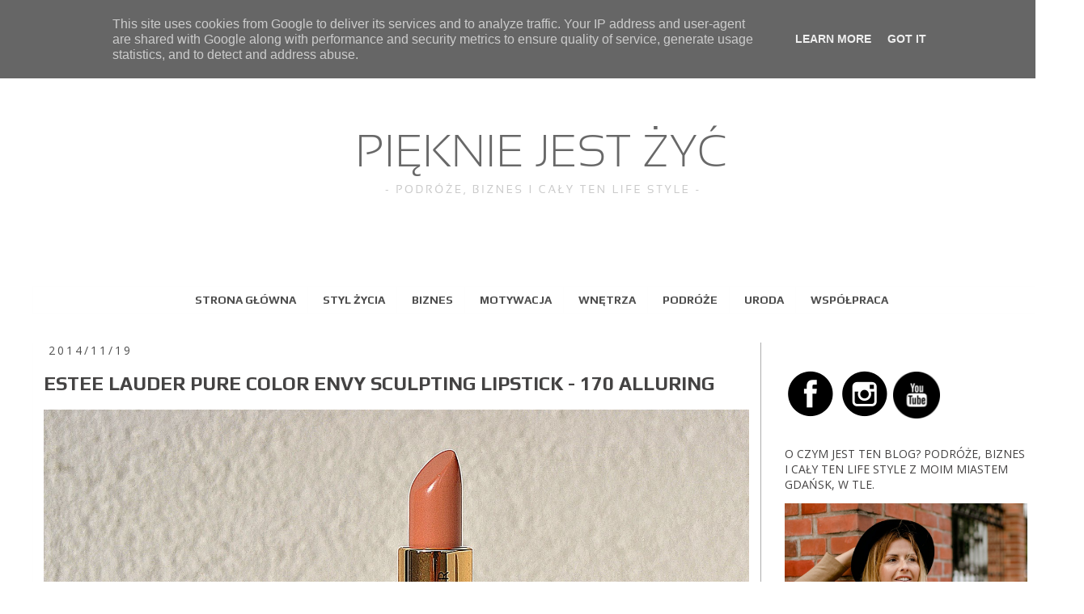

--- FILE ---
content_type: text/html; charset=UTF-8
request_url: https://www.piekniejestzyc.pl/2014/11/estee-lauder-pure-color-envy-sculpting.html
body_size: 22169
content:
<!DOCTYPE html>
<html class='v2' dir='ltr' xmlns='http://www.w3.org/1999/xhtml' xmlns:b='http://www.google.com/2005/gml/b' xmlns:data='http://www.google.com/2005/gml/data' xmlns:expr='http://www.google.com/2005/gml/expr'>
<head>
<link href='https://www.blogger.com/static/v1/widgets/335934321-css_bundle_v2.css' rel='stylesheet' type='text/css'/>
<meta content='width=1100' name='viewport'/>
<meta content='text/html; charset=UTF-8' http-equiv='Content-Type'/>
<meta content='blogger' name='generator'/>
<link href='https://www.piekniejestzyc.pl/favicon.ico' rel='icon' type='image/x-icon'/>
<link href='http://www.piekniejestzyc.pl/2014/11/estee-lauder-pure-color-envy-sculpting.html' rel='canonical'/>
<link rel="alternate" type="application/atom+xml" title="PIĘKNIE JEST ŻYĆ - Atom" href="https://www.piekniejestzyc.pl/feeds/posts/default" />
<link rel="alternate" type="application/rss+xml" title="PIĘKNIE JEST ŻYĆ - RSS" href="https://www.piekniejestzyc.pl/feeds/posts/default?alt=rss" />
<link rel="service.post" type="application/atom+xml" title="PIĘKNIE JEST ŻYĆ - Atom" href="https://www.blogger.com/feeds/161730530015433365/posts/default" />

<link rel="alternate" type="application/atom+xml" title="PIĘKNIE JEST ŻYĆ - Atom" href="https://www.piekniejestzyc.pl/feeds/400832823655102599/comments/default" />
<!--Can't find substitution for tag [blog.ieCssRetrofitLinks]-->
<link href='https://blogger.googleusercontent.com/img/b/R29vZ2xl/AVvXsEjz65DJSajJOAmiMoJ7Gytje4gxRTUvsmr56zpCwq_lquvS6hJR4N3ef-G2vY9MGpiZh7cWLdqaxqs6Svpr3ltrmX3mksucD504G6UNrlnte84m4cRD3EkK4AiIDUlQrS6gAE6n4aO78uk/s1600/DSC_0012.JPG' rel='image_src'/>
<meta content='http://www.piekniejestzyc.pl/2014/11/estee-lauder-pure-color-envy-sculpting.html' property='og:url'/>
<meta content='ESTEE LAUDER PURE COLOR ENVY SCULPTING LIPSTICK -  170 ALLURING' property='og:title'/>
<meta content='' property='og:description'/>
<meta content='https://blogger.googleusercontent.com/img/b/R29vZ2xl/AVvXsEjz65DJSajJOAmiMoJ7Gytje4gxRTUvsmr56zpCwq_lquvS6hJR4N3ef-G2vY9MGpiZh7cWLdqaxqs6Svpr3ltrmX3mksucD504G6UNrlnte84m4cRD3EkK4AiIDUlQrS6gAE6n4aO78uk/w1200-h630-p-k-no-nu/DSC_0012.JPG' property='og:image'/>
<title>PIĘKNIE JEST ŻYĆ: ESTEE LAUDER PURE COLOR ENVY SCULPTING LIPSTICK -  170 ALLURING</title>
<style type='text/css'>@font-face{font-family:'Lato';font-style:normal;font-weight:400;font-display:swap;src:url(//fonts.gstatic.com/s/lato/v25/S6uyw4BMUTPHjxAwXiWtFCfQ7A.woff2)format('woff2');unicode-range:U+0100-02BA,U+02BD-02C5,U+02C7-02CC,U+02CE-02D7,U+02DD-02FF,U+0304,U+0308,U+0329,U+1D00-1DBF,U+1E00-1E9F,U+1EF2-1EFF,U+2020,U+20A0-20AB,U+20AD-20C0,U+2113,U+2C60-2C7F,U+A720-A7FF;}@font-face{font-family:'Lato';font-style:normal;font-weight:400;font-display:swap;src:url(//fonts.gstatic.com/s/lato/v25/S6uyw4BMUTPHjx4wXiWtFCc.woff2)format('woff2');unicode-range:U+0000-00FF,U+0131,U+0152-0153,U+02BB-02BC,U+02C6,U+02DA,U+02DC,U+0304,U+0308,U+0329,U+2000-206F,U+20AC,U+2122,U+2191,U+2193,U+2212,U+2215,U+FEFF,U+FFFD;}@font-face{font-family:'Open Sans';font-style:normal;font-weight:400;font-stretch:100%;font-display:swap;src:url(//fonts.gstatic.com/s/opensans/v44/memSYaGs126MiZpBA-UvWbX2vVnXBbObj2OVZyOOSr4dVJWUgsjZ0B4taVIUwaEQbjB_mQ.woff2)format('woff2');unicode-range:U+0460-052F,U+1C80-1C8A,U+20B4,U+2DE0-2DFF,U+A640-A69F,U+FE2E-FE2F;}@font-face{font-family:'Open Sans';font-style:normal;font-weight:400;font-stretch:100%;font-display:swap;src:url(//fonts.gstatic.com/s/opensans/v44/memSYaGs126MiZpBA-UvWbX2vVnXBbObj2OVZyOOSr4dVJWUgsjZ0B4kaVIUwaEQbjB_mQ.woff2)format('woff2');unicode-range:U+0301,U+0400-045F,U+0490-0491,U+04B0-04B1,U+2116;}@font-face{font-family:'Open Sans';font-style:normal;font-weight:400;font-stretch:100%;font-display:swap;src:url(//fonts.gstatic.com/s/opensans/v44/memSYaGs126MiZpBA-UvWbX2vVnXBbObj2OVZyOOSr4dVJWUgsjZ0B4saVIUwaEQbjB_mQ.woff2)format('woff2');unicode-range:U+1F00-1FFF;}@font-face{font-family:'Open Sans';font-style:normal;font-weight:400;font-stretch:100%;font-display:swap;src:url(//fonts.gstatic.com/s/opensans/v44/memSYaGs126MiZpBA-UvWbX2vVnXBbObj2OVZyOOSr4dVJWUgsjZ0B4jaVIUwaEQbjB_mQ.woff2)format('woff2');unicode-range:U+0370-0377,U+037A-037F,U+0384-038A,U+038C,U+038E-03A1,U+03A3-03FF;}@font-face{font-family:'Open Sans';font-style:normal;font-weight:400;font-stretch:100%;font-display:swap;src:url(//fonts.gstatic.com/s/opensans/v44/memSYaGs126MiZpBA-UvWbX2vVnXBbObj2OVZyOOSr4dVJWUgsjZ0B4iaVIUwaEQbjB_mQ.woff2)format('woff2');unicode-range:U+0307-0308,U+0590-05FF,U+200C-2010,U+20AA,U+25CC,U+FB1D-FB4F;}@font-face{font-family:'Open Sans';font-style:normal;font-weight:400;font-stretch:100%;font-display:swap;src:url(//fonts.gstatic.com/s/opensans/v44/memSYaGs126MiZpBA-UvWbX2vVnXBbObj2OVZyOOSr4dVJWUgsjZ0B5caVIUwaEQbjB_mQ.woff2)format('woff2');unicode-range:U+0302-0303,U+0305,U+0307-0308,U+0310,U+0312,U+0315,U+031A,U+0326-0327,U+032C,U+032F-0330,U+0332-0333,U+0338,U+033A,U+0346,U+034D,U+0391-03A1,U+03A3-03A9,U+03B1-03C9,U+03D1,U+03D5-03D6,U+03F0-03F1,U+03F4-03F5,U+2016-2017,U+2034-2038,U+203C,U+2040,U+2043,U+2047,U+2050,U+2057,U+205F,U+2070-2071,U+2074-208E,U+2090-209C,U+20D0-20DC,U+20E1,U+20E5-20EF,U+2100-2112,U+2114-2115,U+2117-2121,U+2123-214F,U+2190,U+2192,U+2194-21AE,U+21B0-21E5,U+21F1-21F2,U+21F4-2211,U+2213-2214,U+2216-22FF,U+2308-230B,U+2310,U+2319,U+231C-2321,U+2336-237A,U+237C,U+2395,U+239B-23B7,U+23D0,U+23DC-23E1,U+2474-2475,U+25AF,U+25B3,U+25B7,U+25BD,U+25C1,U+25CA,U+25CC,U+25FB,U+266D-266F,U+27C0-27FF,U+2900-2AFF,U+2B0E-2B11,U+2B30-2B4C,U+2BFE,U+3030,U+FF5B,U+FF5D,U+1D400-1D7FF,U+1EE00-1EEFF;}@font-face{font-family:'Open Sans';font-style:normal;font-weight:400;font-stretch:100%;font-display:swap;src:url(//fonts.gstatic.com/s/opensans/v44/memSYaGs126MiZpBA-UvWbX2vVnXBbObj2OVZyOOSr4dVJWUgsjZ0B5OaVIUwaEQbjB_mQ.woff2)format('woff2');unicode-range:U+0001-000C,U+000E-001F,U+007F-009F,U+20DD-20E0,U+20E2-20E4,U+2150-218F,U+2190,U+2192,U+2194-2199,U+21AF,U+21E6-21F0,U+21F3,U+2218-2219,U+2299,U+22C4-22C6,U+2300-243F,U+2440-244A,U+2460-24FF,U+25A0-27BF,U+2800-28FF,U+2921-2922,U+2981,U+29BF,U+29EB,U+2B00-2BFF,U+4DC0-4DFF,U+FFF9-FFFB,U+10140-1018E,U+10190-1019C,U+101A0,U+101D0-101FD,U+102E0-102FB,U+10E60-10E7E,U+1D2C0-1D2D3,U+1D2E0-1D37F,U+1F000-1F0FF,U+1F100-1F1AD,U+1F1E6-1F1FF,U+1F30D-1F30F,U+1F315,U+1F31C,U+1F31E,U+1F320-1F32C,U+1F336,U+1F378,U+1F37D,U+1F382,U+1F393-1F39F,U+1F3A7-1F3A8,U+1F3AC-1F3AF,U+1F3C2,U+1F3C4-1F3C6,U+1F3CA-1F3CE,U+1F3D4-1F3E0,U+1F3ED,U+1F3F1-1F3F3,U+1F3F5-1F3F7,U+1F408,U+1F415,U+1F41F,U+1F426,U+1F43F,U+1F441-1F442,U+1F444,U+1F446-1F449,U+1F44C-1F44E,U+1F453,U+1F46A,U+1F47D,U+1F4A3,U+1F4B0,U+1F4B3,U+1F4B9,U+1F4BB,U+1F4BF,U+1F4C8-1F4CB,U+1F4D6,U+1F4DA,U+1F4DF,U+1F4E3-1F4E6,U+1F4EA-1F4ED,U+1F4F7,U+1F4F9-1F4FB,U+1F4FD-1F4FE,U+1F503,U+1F507-1F50B,U+1F50D,U+1F512-1F513,U+1F53E-1F54A,U+1F54F-1F5FA,U+1F610,U+1F650-1F67F,U+1F687,U+1F68D,U+1F691,U+1F694,U+1F698,U+1F6AD,U+1F6B2,U+1F6B9-1F6BA,U+1F6BC,U+1F6C6-1F6CF,U+1F6D3-1F6D7,U+1F6E0-1F6EA,U+1F6F0-1F6F3,U+1F6F7-1F6FC,U+1F700-1F7FF,U+1F800-1F80B,U+1F810-1F847,U+1F850-1F859,U+1F860-1F887,U+1F890-1F8AD,U+1F8B0-1F8BB,U+1F8C0-1F8C1,U+1F900-1F90B,U+1F93B,U+1F946,U+1F984,U+1F996,U+1F9E9,U+1FA00-1FA6F,U+1FA70-1FA7C,U+1FA80-1FA89,U+1FA8F-1FAC6,U+1FACE-1FADC,U+1FADF-1FAE9,U+1FAF0-1FAF8,U+1FB00-1FBFF;}@font-face{font-family:'Open Sans';font-style:normal;font-weight:400;font-stretch:100%;font-display:swap;src:url(//fonts.gstatic.com/s/opensans/v44/memSYaGs126MiZpBA-UvWbX2vVnXBbObj2OVZyOOSr4dVJWUgsjZ0B4vaVIUwaEQbjB_mQ.woff2)format('woff2');unicode-range:U+0102-0103,U+0110-0111,U+0128-0129,U+0168-0169,U+01A0-01A1,U+01AF-01B0,U+0300-0301,U+0303-0304,U+0308-0309,U+0323,U+0329,U+1EA0-1EF9,U+20AB;}@font-face{font-family:'Open Sans';font-style:normal;font-weight:400;font-stretch:100%;font-display:swap;src:url(//fonts.gstatic.com/s/opensans/v44/memSYaGs126MiZpBA-UvWbX2vVnXBbObj2OVZyOOSr4dVJWUgsjZ0B4uaVIUwaEQbjB_mQ.woff2)format('woff2');unicode-range:U+0100-02BA,U+02BD-02C5,U+02C7-02CC,U+02CE-02D7,U+02DD-02FF,U+0304,U+0308,U+0329,U+1D00-1DBF,U+1E00-1E9F,U+1EF2-1EFF,U+2020,U+20A0-20AB,U+20AD-20C0,U+2113,U+2C60-2C7F,U+A720-A7FF;}@font-face{font-family:'Open Sans';font-style:normal;font-weight:400;font-stretch:100%;font-display:swap;src:url(//fonts.gstatic.com/s/opensans/v44/memSYaGs126MiZpBA-UvWbX2vVnXBbObj2OVZyOOSr4dVJWUgsjZ0B4gaVIUwaEQbjA.woff2)format('woff2');unicode-range:U+0000-00FF,U+0131,U+0152-0153,U+02BB-02BC,U+02C6,U+02DA,U+02DC,U+0304,U+0308,U+0329,U+2000-206F,U+20AC,U+2122,U+2191,U+2193,U+2212,U+2215,U+FEFF,U+FFFD;}@font-face{font-family:'Play';font-style:normal;font-weight:700;font-display:swap;src:url(//fonts.gstatic.com/s/play/v21/6ae84K2oVqwItm4TCp0y2lvQNTIQoQ.woff2)format('woff2');unicode-range:U+0460-052F,U+1C80-1C8A,U+20B4,U+2DE0-2DFF,U+A640-A69F,U+FE2E-FE2F;}@font-face{font-family:'Play';font-style:normal;font-weight:700;font-display:swap;src:url(//fonts.gstatic.com/s/play/v21/6ae84K2oVqwItm4TCpQy2lvQNTIQoQ.woff2)format('woff2');unicode-range:U+0301,U+0400-045F,U+0490-0491,U+04B0-04B1,U+2116;}@font-face{font-family:'Play';font-style:normal;font-weight:700;font-display:swap;src:url(//fonts.gstatic.com/s/play/v21/6ae84K2oVqwItm4TCpMy2lvQNTIQoQ.woff2)format('woff2');unicode-range:U+0370-0377,U+037A-037F,U+0384-038A,U+038C,U+038E-03A1,U+03A3-03FF;}@font-face{font-family:'Play';font-style:normal;font-weight:700;font-display:swap;src:url(//fonts.gstatic.com/s/play/v21/6ae84K2oVqwItm4TCp8y2lvQNTIQoQ.woff2)format('woff2');unicode-range:U+0102-0103,U+0110-0111,U+0128-0129,U+0168-0169,U+01A0-01A1,U+01AF-01B0,U+0300-0301,U+0303-0304,U+0308-0309,U+0323,U+0329,U+1EA0-1EF9,U+20AB;}@font-face{font-family:'Play';font-style:normal;font-weight:700;font-display:swap;src:url(//fonts.gstatic.com/s/play/v21/6ae84K2oVqwItm4TCp4y2lvQNTIQoQ.woff2)format('woff2');unicode-range:U+0100-02BA,U+02BD-02C5,U+02C7-02CC,U+02CE-02D7,U+02DD-02FF,U+0304,U+0308,U+0329,U+1D00-1DBF,U+1E00-1E9F,U+1EF2-1EFF,U+2020,U+20A0-20AB,U+20AD-20C0,U+2113,U+2C60-2C7F,U+A720-A7FF;}@font-face{font-family:'Play';font-style:normal;font-weight:700;font-display:swap;src:url(//fonts.gstatic.com/s/play/v21/6ae84K2oVqwItm4TCpAy2lvQNTI.woff2)format('woff2');unicode-range:U+0000-00FF,U+0131,U+0152-0153,U+02BB-02BC,U+02C6,U+02DA,U+02DC,U+0304,U+0308,U+0329,U+2000-206F,U+20AC,U+2122,U+2191,U+2193,U+2212,U+2215,U+FEFF,U+FFFD;}</style>
<style id='page-skin-1' type='text/css'><!--
/*
-----------------------------------------------
Blogger Template Style
Name:     Simple
Designer: Josh Peterson
URL:      www.noaesthetic.com
----------------------------------------------- */
/* Variable definitions
====================
<Variable name="keycolor" description="Main Color" type="color" default="#66bbdd"/>
<Group description="Page Text" selector="body">
<Variable name="body.font" description="Font" type="font"
default="normal normal 12px Arial, Tahoma, Helvetica, FreeSans, sans-serif"/>
<Variable name="body.text.color" description="Text Color" type="color" default="#222222"/>
</Group>
<Group description="Backgrounds" selector=".body-fauxcolumns-outer">
<Variable name="body.background.color" description="Outer Background" type="color" default="#66bbdd"/>
<Variable name="content.background.color" description="Main Background" type="color" default="#ffffff"/>
<Variable name="header.background.color" description="Header Background" type="color" default="transparent"/>
</Group>
<Group description="Links" selector=".main-outer">
<Variable name="link.color" description="Link Color" type="color" default="#2288bb"/>
<Variable name="link.visited.color" description="Visited Color" type="color" default="#888888"/>
<Variable name="link.hover.color" description="Hover Color" type="color" default="#33aaff"/>
</Group>
<Group description="Blog Title" selector=".header h1">
<Variable name="header.font" description="Font" type="font"
default="normal normal 60px Arial, Tahoma, Helvetica, FreeSans, sans-serif"/>
<Variable name="header.text.color" description="Title Color" type="color" default="#3399bb" />
</Group>
<Group description="Blog Description" selector=".header .description">
<Variable name="description.text.color" description="Description Color" type="color"
default="#777777" />
</Group>
<Group description="Tabs Text" selector=".tabs-inner .widget li a">
<Variable name="tabs.font" description="Font" type="font"
default="normal normal 14px Arial, Tahoma, Helvetica, FreeSans, sans-serif"/>
<Variable name="tabs.text.color" description="Text Color" type="color" default="#999999"/>
<Variable name="tabs.selected.text.color" description="Selected Color" type="color" default="#000000"/>
</Group>
<Group description="Tabs Background" selector=".tabs-outer .PageList">
<Variable name="tabs.background.color" description="Background Color" type="color" default="#f5f5f5"/>
<Variable name="tabs.selected.background.color" description="Selected Color" type="color" default="#eeeeee"/>
</Group>
<Group description="Post Title" selector="h3.post-title, .comments h4">
<Variable name="post.title.font" description="Font" type="font"
default="normal normal 22px Arial, Tahoma, Helvetica, FreeSans, sans-serif"/>
</Group>
<Group description="Date Header" selector=".date-header">
<Variable name="date.header.color" description="Text Color" type="color"
default="#444343"/>
<Variable name="date.header.background.color" description="Background Color" type="color"
default="transparent"/>
</Group>
<Group description="Post Footer" selector=".post-footer">
<Variable name="post.footer.text.color" description="Text Color" type="color" default="#666666"/>
<Variable name="post.footer.background.color" description="Background Color" type="color"
default="#f9f9f9"/>
<Variable name="post.footer.border.color" description="Shadow Color" type="color" default="#eeeeee"/>
</Group>
<Group description="Gadgets" selector="h2">
<Variable name="widget.title.font" description="Title Font" type="font"
default="normal bold 11px Arial, Tahoma, Helvetica, FreeSans, sans-serif"/>
<Variable name="widget.title.text.color" description="Title Color" type="color" default="#000000"/>
<Variable name="widget.alternate.text.color" description="Alternate Color" type="color" default="#999999"/>
</Group>
<Group description="Images" selector=".main-inner">
<Variable name="image.background.color" description="Background Color" type="color" default="#ffffff"/>
<Variable name="image.border.color" description="Border Color" type="color" default="#eeeeee"/>
<Variable name="image.text.color" description="Caption Text Color" type="color" default="#444343"/>
</Group>
<Group description="Accents" selector=".content-inner">
<Variable name="body.rule.color" description="Separator Line Color" type="color" default="#eeeeee"/>
<Variable name="tabs.border.color" description="Tabs Border Color" type="color" default="#fefefe"/>
</Group>
<Variable name="body.background" description="Body Background" type="background"
color="#ffffff" default="$(color) none repeat scroll top left"/>
<Variable name="body.background.override" description="Body Background Override" type="string" default=""/>
<Variable name="body.background.gradient.cap" description="Body Gradient Cap" type="url"
default="url(//www.blogblog.com/1kt/simple/gradients_light.png)"/>
<Variable name="body.background.gradient.tile" description="Body Gradient Tile" type="url"
default="url(//www.blogblog.com/1kt/simple/body_gradient_tile_light.png)"/>
<Variable name="content.background.color.selector" description="Content Background Color Selector" type="string" default=".content-inner"/>
<Variable name="content.padding" description="Content Padding" type="length" default="10px"/>
<Variable name="content.padding.horizontal" description="Content Horizontal Padding" type="length" default="10px"/>
<Variable name="content.shadow.spread" description="Content Shadow Spread" type="length" default="40px"/>
<Variable name="content.shadow.spread.webkit" description="Content Shadow Spread (WebKit)" type="length" default="5px"/>
<Variable name="content.shadow.spread.ie" description="Content Shadow Spread (IE)" type="length" default="10px"/>
<Variable name="main.border.width" description="Main Border Width" type="length" default="0"/>
<Variable name="header.background.gradient" description="Header Gradient" type="url" default="none"/>
<Variable name="header.shadow.offset.left" description="Header Shadow Offset Left" type="length" default="-1px"/>
<Variable name="header.shadow.offset.top" description="Header Shadow Offset Top" type="length" default="-1px"/>
<Variable name="header.shadow.spread" description="Header Shadow Spread" type="length" default="1px"/>
<Variable name="header.padding" description="Header Padding" type="length" default="30px"/>
<Variable name="header.border.size" description="Header Border Size" type="length" default="1px"/>
<Variable name="header.bottom.border.size" description="Header Bottom Border Size" type="length" default="1px"/>
<Variable name="header.border.horizontalsize" description="Header Horizontal Border Size" type="length" default="0"/>
<Variable name="description.text.size" description="Description Text Size" type="string" default="140%"/>
<Variable name="tabs.margin.top" description="Tabs Margin Top" type="length" default="0" />
<Variable name="tabs.margin.side" description="Tabs Side Margin" type="length" default="30px" />
<Variable name="tabs.background.gradient" description="Tabs Background Gradient" type="url"
default="url(//www.blogblog.com/1kt/simple/gradients_light.png)"/>
<Variable name="tabs.border.width" description="Tabs Border Width" type="length" default="1px"/>
<Variable name="tabs.bevel.border.width" description="Tabs Bevel Border Width" type="length" default="1px"/>
<Variable name="date.header.padding" description="Date Header Padding" type="string" default="inherit"/>
<Variable name="date.header.letterspacing" description="Date Header Letter Spacing" type="string" default="inherit"/>
<Variable name="date.header.margin" description="Date Header Margin" type="string" default="inherit"/>
<Variable name="post.margin.bottom" description="Post Bottom Margin" type="length" default="25px"/>
<Variable name="image.border.small.size" description="Image Border Small Size" type="length" default="2px"/>
<Variable name="image.border.large.size" description="Image Border Large Size" type="length" default="5px"/>
<Variable name="page.width.selector" description="Page Width Selector" type="string" default=".region-inner"/>
<Variable name="page.width" description="Page Width" type="string" default="auto"/>
<Variable name="main.section.margin" description="Main Section Margin" type="length" default="15px"/>
<Variable name="main.padding" description="Main Padding" type="length" default="15px"/>
<Variable name="main.padding.top" description="Main Padding Top" type="length" default="30px"/>
<Variable name="main.padding.bottom" description="Main Padding Bottom" type="length" default="30px"/>
<Variable name="paging.background"
color="#ffffff"
description="Background of blog paging area" type="background"
default="transparent none no-repeat scroll top center"/>
<Variable name="footer.bevel" description="Bevel border length of footer" type="length" default="0"/>
<Variable name="mobile.background.overlay" description="Mobile Background Overlay" type="string"
default="transparent none repeat scroll top left"/>
<Variable name="mobile.background.size" description="Mobile Background Size" type="string" default="auto"/>
<Variable name="mobile.button.color" description="Mobile Button Color" type="color" default="#ffffff" />
<Variable name="startSide" description="Side where text starts in blog language" type="automatic" default="left"/>
<Variable name="endSide" description="Side where text ends in blog language" type="automatic" default="right"/>
*/
/* Content
----------------------------------------------- */
body {
font: normal normal 14px Lato;
color: #444343;
background: #ffffff none no-repeat scroll center center;
padding: 0 0 0 0;
}
html body .region-inner {
min-width: 0;
max-width: 100%;
width: auto;
}
a:link {
text-decoration:none;
color: #4f4f4f;
}
a:visited {
text-decoration:none;
color: #4f4f4f;
}
a:hover {
text-decoration:underline;
color: #4f4f4f;
}
.body-fauxcolumn-outer .fauxcolumn-inner {
background: transparent none repeat scroll top left;
_background-image: none;
}
.body-fauxcolumn-outer .cap-top {
position: absolute;
z-index: 1;
height: 400px;
width: 100%;
background: #ffffff none no-repeat scroll center center;
}
.body-fauxcolumn-outer .cap-top .cap-left {
width: 100%;
background: transparent none repeat-x scroll top left;
_background-image: none;
}
.content-outer {
-moz-box-shadow: 0 0 0 rgba(0, 0, 0, .15);
-webkit-box-shadow: 0 0 0 rgba(0, 0, 0, .15);
-goog-ms-box-shadow: 0 0 0 #333333;
box-shadow: 0 0 0 rgba(0, 0, 0, .15);
margin-bottom: 1px;
}
.content-inner {
padding: 10px 40px;
}
.content-inner {
background-color: #ffffff;
}
/* Header
----------------------------------------------- */
.header-outer {
background: #ffffff none repeat-x scroll 0 -400px;
_background-image: none;
}
.Header h1 {
font: normal bold 24px Play;
color: #4f4f4f;
text-shadow: 0 0 0 rgba(0, 0, 0, .2);
}
.Header h1 a {
color: #4f4f4f;
}
.Header .description {
font-size: 18px;
color: #1f1f1f;
}
.header-inner .Header .titlewrapper {
padding: 22px 0;
}
.header-inner .Header .descriptionwrapper {
padding: 0 0;
}
/* Tabs
----------------------------------------------- */
.tabs-inner .section:first-child {
border-top: 0 solid #fefefe;
}
.tabs-inner .section:first-child ul {
margin-top: -1px;
border-top: 1px solid #fefefe;
border-left: 1px solid #fefefe;
border-right: 1px solid #fefefe;
}
.tabs-inner .widget ul {
background: #ffffff none repeat-x scroll 0 -800px;
_background-image: none;
border-bottom: 1px solid #fefefe;
margin-top: 0;
margin-left: -30px;
margin-right: -30px;
}
.tabs-inner .widget li a {
display: inline-block;
padding: .6em 1em;
font: normal bold 14px Play;
color: #4f4f4f;
border-left: 1px solid #ffffff;
border-right: 1px solid #fefefe;
}
.tabs-inner .widget li:first-child a {
border-left: none;
}
.tabs-inner .widget li.selected a, .tabs-inner .widget li a:hover {
color: #444242;
background-color: #ffffff;
text-decoration: none;
}
/* Columns
----------------------------------------------- */
.main-outer {
border-top: 0 solid #fefefe;
}
.fauxcolumn-left-outer .fauxcolumn-inner {
border-right: 1px solid #fefefe;
}
.fauxcolumn-right-outer .fauxcolumn-inner {
border-left: 1px solid #fefefe;
}
/* Headings
----------------------------------------------- */
h2 {
margin: 0 0 1em 0;
font: normal normal 14px Open Sans;
color: #444242;
}
/* Widgets
----------------------------------------------- */
.widget .zippy {
color: #484646;
text-shadow: 2px 2px 1px rgba(0, 0, 0, .1);
}
.widget .popular-posts ul {
list-style: none;
}
/* Posts
----------------------------------------------- */
h3.post-title {text-align: center;}
.date-header span {
background-color: #ffffff;
color: #4f4f4f;
padding: 0.4em;
letter-spacing: 3px;
margin: inherit;
}
.main-inner {
padding-top: 35px;
padding-bottom: 65px;
}
.main-inner .column-center-inner {
padding: 0 0;
}
.main-inner .column-center-inner .section {
margin: 0 1em;
}
.post {
margin: 0 0 45px 0;
}
h3.post-title, .comments h4 {
font: normal bold 24px Play;
margin: .75em 0 0;
}
.post-body {
font-size: 110%;
line-height: 1.4;
position: relative;
}
.post-body img, .post-body .tr-caption-container, .Profile img, .Image img,
.BlogList .item-thumbnail img {
padding: 2px;
background: #fefefe;
border: 1px solid #fefefe;
-moz-box-shadow: 1px 1px 5px rgba(0, 0, 0, .1);
-webkit-box-shadow: 1px 1px 5px rgba(0, 0, 0, .1);
box-shadow: 1px 1px 5px rgba(0, 0, 0, .1);
}
.post-body img, .post-body .tr-caption-container {
padding: 5px;
}
.post-body .tr-caption-container {
color: #fefefe;
}
.post-body .tr-caption-container img {
padding: 0;
background: transparent;
border: none;
-moz-box-shadow: 0 0 0 rgba(0, 0, 0, .1);
-webkit-box-shadow: 0 0 0 rgba(0, 0, 0, .1);
box-shadow: 0 0 0 rgba(0, 0, 0, .1);
}
.post-header {
margin: 0 0 1.5em;
line-height: 1.6;
font-size: 90%;
}
.post-footer {
margin: 20px -2px 0;
padding: 5px 10px;
color: #4f4f4f;
background-color: #ffffff;
border-bottom: 1px solid #ffffff;
line-height: 1.6;
font-size: 90%;
}
#comments .comment-author {
padding-top: 1.5em;
border-top: 1px solid #fefefe;
background-position: 0 1.5em;
}
#comments .comment-author:first-child {
padding-top: 0;
border-top: none;
}
.avatar-image-container {
margin: .2em 0 0;
}
#comments .avatar-image-container img {
border: 1px solid #fefefe;
}
/* Comments
----------------------------------------------- */
.comments .comments-content .icon.blog-author {
background-repeat: no-repeat;
background-image: url([data-uri]);
}
.comments .comments-content .loadmore a {
border-top: 1px solid #484646;
border-bottom: 1px solid #484646;
}
.comments .comment-thread.inline-thread {
background-color: #ffffff;
}
.comments .continue {
border-top: 2px solid #484646;
}
/* Accents
---------------------------------------------- */
.section-columns td.columns-cell {
border-left: 1px solid #fefefe;
}
.blog-pager {
background: transparent url(//www.blogblog.com/1kt/simple/paging_dot.png) repeat-x scroll top center;
}
.blog-pager-older-link, .home-link,
.blog-pager-newer-link {
background-color: #ffffff;
padding: 5px;
}
.footer-outer {
border-top: 1px dashed #bbbbbb;
}
/* Mobile
----------------------------------------------- */
body.mobile  {
background-size: auto;
}
.mobile .body-fauxcolumn-outer {
background: transparent none repeat scroll top left;
}
.mobile .body-fauxcolumn-outer .cap-top {
background-size: 100% auto;
}
.mobile .content-outer {
-webkit-box-shadow: 0 0 3px rgba(0, 0, 0, .15);
box-shadow: 0 0 3px rgba(0, 0, 0, .15);
}
body.mobile .AdSense {
margin: 0 -0;
}
.mobile .tabs-inner .widget ul {
margin-left: 0;
margin-right: 0;
}
.mobile .post {
margin: 0;
}
.mobile .main-inner .column-center-inner .section {
margin: 0;
}
.mobile .date-header span {
padding: 0.1em 10px;
margin: 0 -10px;
}
.mobile h3.post-title {
margin: 0;
}
.mobile .blog-pager {
background: transparent none no-repeat scroll top center;
}
.mobile .footer-outer {
border-top: none;
}
.mobile .main-inner, .mobile .footer-inner {
background-color: #ffffff;
}
.mobile-index-contents {
color: #444343;
}
.mobile-link-button {
background-color: #4f4f4f;
}
.mobile-link-button a:link, .mobile-link-button a:visited {
color: #fefefe;
}
.mobile .tabs-inner .section:first-child {
border-top: none;
}
.mobile .tabs-inner .PageList .widget-content {
background-color: #ffffff;
color: #444242;
border-top: 1px solid #fefefe;
border-bottom: 1px solid #fefefe;
}
.mobile .tabs-inner .PageList .widget-content .pagelist-arrow {
border-left: 1px solid #fefefe;
}
#header-inner img {margin: 0 auto !important;}
#header-inner {text-align:center !important;}
.date-header {
text-align:center;
}
#top_menu{
background-color:#3BBF5C;
height: 20px;
width:980px;
float: left;
margin-bottom:20px;
text-align:left;
}
#top_menu ul{
display:inline-block;
}
#top_menu li{
list-style-type: none;
float: left;
text-align: left;
width:98px;
background: #024704;
}
.post-body img { border:none;}
#Label2 ul {text-align: left;}
#Label2 ul li {float: none; display: inline;}
#Label2 ul {text-align: left;}
#Label2 ul li {float: none; display: inline;}
.widget img {width: auto; height: auto; max-width: 100%;}
.PageList {text-align:center !important;}
.PageList li {display:inline !important; float:none !important;}
.date-header {text-align:leftr;}
h3.post-title, .comments h4 {text-align: left;}
h3.post-title {text-align: left;}
h2.date-header {text-align: left;}
.main-outer
{
border-top: 0 solid #ff8832;
}
.fauxcolumn-right-outer .fauxcolumn-inner {
border-left: 1px solid #adadad;
}
.profile-img{min-height: 180px; min-width: 295px;}
.post-body img {border: 0 !important;
-moz-box-shadow: none !important;
-webkit-box-shadow: none !important;
box-shadow: none !important;
padding: 0px !important;
background: none !important;
}
.post-title {text-align:center;}
--></style>
<style id='template-skin-1' type='text/css'><!--
body {
min-width: 1340px;
}
.content-outer, .content-fauxcolumn-outer, .region-inner {
min-width: 1340px;
max-width: 1340px;
_width: 1340px;
}
.main-inner .columns {
padding-left: $(main.column.left.width);
padding-right: 360px;
}
.main-inner .fauxcolumn-center-outer {
left: $(main.column.left.width);
right: 360px;
/* IE6 does not respect left and right together */
_width: expression(this.parentNode.offsetWidth -
parseInt("$(main.column.left.width)") -
parseInt("360px") + 'px');
}
.main-inner .fauxcolumn-left-outer {
width: $(main.column.left.width);
}
.main-inner .fauxcolumn-right-outer {
width: 360px;
}
.main-inner .column-left-outer {
width: $(main.column.left.width);
right: 100%;
margin-left: -$(main.column.left.width);
}
.main-inner .column-right-outer {
width: 360px;
margin-right: -360px;
}
#layout {
min-width: 0;
}
#layout .content-outer {
min-width: 0;
width: 800px;
}
#layout .region-inner {
min-width: 0;
width: auto;
}
--></style>
<script type='text/javascript'>
        (function(i,s,o,g,r,a,m){i['GoogleAnalyticsObject']=r;i[r]=i[r]||function(){
        (i[r].q=i[r].q||[]).push(arguments)},i[r].l=1*new Date();a=s.createElement(o),
        m=s.getElementsByTagName(o)[0];a.async=1;a.src=g;m.parentNode.insertBefore(a,m)
        })(window,document,'script','https://www.google-analytics.com/analytics.js','ga');
        ga('create', 'UA-46687269-1', 'auto', 'blogger');
        ga('blogger.send', 'pageview');
      </script>
<link href='https://www.blogger.com/dyn-css/authorization.css?targetBlogID=161730530015433365&amp;zx=a34edf11-da87-4376-be1e-8c4a62bdf4cd' media='none' onload='if(media!=&#39;all&#39;)media=&#39;all&#39;' rel='stylesheet'/><noscript><link href='https://www.blogger.com/dyn-css/authorization.css?targetBlogID=161730530015433365&amp;zx=a34edf11-da87-4376-be1e-8c4a62bdf4cd' rel='stylesheet'/></noscript>
<meta name='google-adsense-platform-account' content='ca-host-pub-1556223355139109'/>
<meta name='google-adsense-platform-domain' content='blogspot.com'/>

<!-- data-ad-client=ca-pub-9702358841741207 -->

<script type="text/javascript" language="javascript">
  // Supply ads personalization default for EEA readers
  // See https://www.blogger.com/go/adspersonalization
  adsbygoogle = window.adsbygoogle || [];
  if (typeof adsbygoogle.requestNonPersonalizedAds === 'undefined') {
    adsbygoogle.requestNonPersonalizedAds = 1;
  }
</script>


</head>
<body class='loading'>
<div class='navbar section' id='navbar'><div class='widget Navbar' data-version='1' id='Navbar1'><script type="text/javascript">
    function setAttributeOnload(object, attribute, val) {
      if(window.addEventListener) {
        window.addEventListener('load',
          function(){ object[attribute] = val; }, false);
      } else {
        window.attachEvent('onload', function(){ object[attribute] = val; });
      }
    }
  </script>
<div id="navbar-iframe-container"></div>
<script type="text/javascript" src="https://apis.google.com/js/platform.js"></script>
<script type="text/javascript">
      gapi.load("gapi.iframes:gapi.iframes.style.bubble", function() {
        if (gapi.iframes && gapi.iframes.getContext) {
          gapi.iframes.getContext().openChild({
              url: 'https://www.blogger.com/navbar/161730530015433365?po\x3d400832823655102599\x26origin\x3dhttps://www.piekniejestzyc.pl',
              where: document.getElementById("navbar-iframe-container"),
              id: "navbar-iframe"
          });
        }
      });
    </script><script type="text/javascript">
(function() {
var script = document.createElement('script');
script.type = 'text/javascript';
script.src = '//pagead2.googlesyndication.com/pagead/js/google_top_exp.js';
var head = document.getElementsByTagName('head')[0];
if (head) {
head.appendChild(script);
}})();
</script>
</div></div>
<div class='body-fauxcolumns'>
<div class='fauxcolumn-outer body-fauxcolumn-outer'>
<div class='cap-top'>
<div class='cap-left'></div>
<div class='cap-right'></div>
</div>
<div class='fauxborder-left'>
<div class='fauxborder-right'></div>
<div class='fauxcolumn-inner'>
</div>
</div>
<div class='cap-bottom'>
<div class='cap-left'></div>
<div class='cap-right'></div>
</div>
</div>
</div>
<div class='content'>
<div class='content-fauxcolumns'>
<div class='fauxcolumn-outer content-fauxcolumn-outer'>
<div class='cap-top'>
<div class='cap-left'></div>
<div class='cap-right'></div>
</div>
<div class='fauxborder-left'>
<div class='fauxborder-right'></div>
<div class='fauxcolumn-inner'>
</div>
</div>
<div class='cap-bottom'>
<div class='cap-left'></div>
<div class='cap-right'></div>
</div>
</div>
</div>
<div class='content-outer'>
<div class='content-cap-top cap-top'>
<div class='cap-left'></div>
<div class='cap-right'></div>
</div>
<div class='fauxborder-left content-fauxborder-left'>
<div class='fauxborder-right content-fauxborder-right'></div>
<div class='content-inner'>
<header>
<div class='header-outer'>
<div class='header-cap-top cap-top'>
<div class='cap-left'></div>
<div class='cap-right'></div>
</div>
<div class='fauxborder-left header-fauxborder-left'>
<div class='fauxborder-right header-fauxborder-right'></div>
<div class='region-inner header-inner'>
<div class='header section' id='header'><div class='widget Header' data-version='1' id='Header1'>
<div id='header-inner'>
<a href='https://www.piekniejestzyc.pl/' style='display: block'>
<img alt='PIĘKNIE JEST ŻYĆ' height='315px; ' id='Header1_headerimg' src='https://blogger.googleusercontent.com/img/b/R29vZ2xl/AVvXsEhmOjqK4BDBxGElRGvaq9x661yWBmrc4KptlsdC9M9nsUd8ApXwmg_NI_VdRQ6h7yI2Y7vc89rcyHvj9J34TKp38J4e4vDx8ELCE7UsZu1nHAqrFpJjYH1TKvdRv-X_XDhy5CooIiL2kYp1/s1600/The+Stockton+Cafe.png' style='display: block' width='560px; '/>
</a>
</div>
</div></div>
</div>
</div>
<div class='header-cap-bottom cap-bottom'>
<div class='cap-left'></div>
<div class='cap-right'></div>
</div>
</div>
</header>
<div class='tabs-outer'>
<div class='tabs-cap-top cap-top'>
<div class='cap-left'></div>
<div class='cap-right'></div>
</div>
<div class='fauxborder-left tabs-fauxborder-left'>
<div class='fauxborder-right tabs-fauxborder-right'></div>
<div class='region-inner tabs-inner'>
<div class='tabs section' id='crosscol'><div class='widget PageList' data-version='1' id='PageList1'>
<h2>BIZNES</h2>
<div class='widget-content'>
<ul>
<li>
<a href='https://www.piekniejestzyc.pl/'>STRONA GŁÓWNA</a>
</li>
<li>
<a href='http://piekniejestzyc.blogspot.com/search/label/Styl%20%C5%BCycia'>STYL ŻYCIA</a>
</li>
<li>
<a href='http://www.piekniejestzyc.pl/search/label/Biznes'>BIZNES</a>
</li>
<li>
<a href='http://www.piekniejestzyc.pl/search/label/Motywacja'>MOTYWACJA</a>
</li>
<li>
<a href='http://www.piekniejestzyc.pl/search/label/Wnętrza'>WNĘTRZA</a>
</li>
<li>
<a href='http://piekniejestzyc.blogspot.com/search/label/Podr%C3%B3%C5%BCe'>PODRÓŻE</a>
</li>
<li>
<a href='http://www.piekniejestzyc.pl/search/label/Uroda'>URODA</a>
</li>
<li>
<a href='https://www.piekniejestzyc.pl/p/kontakt.html'>WSPÓŁPRACA</a>
</li>
</ul>
<div class='clear'></div>
</div>
</div></div>
<div class='tabs no-items section' id='crosscol-overflow'></div>
</div>
</div>
<div class='tabs-cap-bottom cap-bottom'>
<div class='cap-left'></div>
<div class='cap-right'></div>
</div>
</div>
<div class='main-outer'>
<div class='main-cap-top cap-top'>
<div class='cap-left'></div>
<div class='cap-right'></div>
</div>
<div class='fauxborder-left main-fauxborder-left'>
<div class='fauxborder-right main-fauxborder-right'></div>
<div class='region-inner main-inner'>
<div class='columns fauxcolumns'>
<div class='fauxcolumn-outer fauxcolumn-center-outer'>
<div class='cap-top'>
<div class='cap-left'></div>
<div class='cap-right'></div>
</div>
<div class='fauxborder-left'>
<div class='fauxborder-right'></div>
<div class='fauxcolumn-inner'>
</div>
</div>
<div class='cap-bottom'>
<div class='cap-left'></div>
<div class='cap-right'></div>
</div>
</div>
<div class='fauxcolumn-outer fauxcolumn-left-outer'>
<div class='cap-top'>
<div class='cap-left'></div>
<div class='cap-right'></div>
</div>
<div class='fauxborder-left'>
<div class='fauxborder-right'></div>
<div class='fauxcolumn-inner'>
</div>
</div>
<div class='cap-bottom'>
<div class='cap-left'></div>
<div class='cap-right'></div>
</div>
</div>
<div class='fauxcolumn-outer fauxcolumn-right-outer'>
<div class='cap-top'>
<div class='cap-left'></div>
<div class='cap-right'></div>
</div>
<div class='fauxborder-left'>
<div class='fauxborder-right'></div>
<div class='fauxcolumn-inner'>
</div>
</div>
<div class='cap-bottom'>
<div class='cap-left'></div>
<div class='cap-right'></div>
</div>
</div>
<!-- corrects IE6 width calculation -->
<div class='columns-inner'>
<div class='column-center-outer'>
<div class='column-center-inner'>
<div class='main section' id='main'><div class='widget Blog' data-version='1' id='Blog1'>
<div class='blog-posts hfeed'>

          <div class="date-outer">
        
<h2 class='date-header'><span>2014/11/19</span></h2>

          <div class="date-posts">
        
<div class='post-outer'>
<div class='post hentry' itemprop='blogPost' itemscope='itemscope' itemtype='http://schema.org/BlogPosting'>
<meta content='https://blogger.googleusercontent.com/img/b/R29vZ2xl/AVvXsEjz65DJSajJOAmiMoJ7Gytje4gxRTUvsmr56zpCwq_lquvS6hJR4N3ef-G2vY9MGpiZh7cWLdqaxqs6Svpr3ltrmX3mksucD504G6UNrlnte84m4cRD3EkK4AiIDUlQrS6gAE6n4aO78uk/s1600/DSC_0012.JPG' itemprop='image_url'/>
<meta content='161730530015433365' itemprop='blogId'/>
<meta content='400832823655102599' itemprop='postId'/>
<a name='400832823655102599'></a>
<h3 class='post-title entry-title' itemprop='name'>
ESTEE LAUDER PURE COLOR ENVY SCULPTING LIPSTICK -  170 ALLURING
</h3>
<div class='post-header'>
<div class='post-header-line-1'></div>
</div>
<div class='post-body entry-content' id='post-body-400832823655102599' itemprop='description articleBody'>
<div class="separator" style="clear: both; text-align: center;">
<img alt="ESTEE LAUDER - PURE COLOR ENVY SCULPTING LIPSTIC -  170 ALLURING" border="0" height="428" src="https://blogger.googleusercontent.com/img/b/R29vZ2xl/AVvXsEjz65DJSajJOAmiMoJ7Gytje4gxRTUvsmr56zpCwq_lquvS6hJR4N3ef-G2vY9MGpiZh7cWLdqaxqs6Svpr3ltrmX3mksucD504G6UNrlnte84m4cRD3EkK4AiIDUlQrS6gAE6n4aO78uk/s1600/DSC_0012.JPG" title="ESTEE LAUDER - PURE COLOR ENVY SCULPTING LIPSTIC -  170 ALLURING" width="640" /></div>
<br />
<div style="text-align: justify;">
<span style="font-family: Verdana,sans-serif;">Praktycznie całe lato biegałam w intensywnych kolorach na ustach, aż wraz z nadejściem jesieni moje zainteresowanie zaczęło skupiać się na wszelkiego rodzaju brązach, beżach i wszelkich innych rozmytych, stonowanych odcieniach. Na policzkach najczęściej gości albo po prostu bronzer, albo Mac-owy róż Stay By Me, który pokazywałam Wam ostatnio, a idąc dalej tym tropem - wygenerowałam sobie potrzebę na jakąś nudziakową pomadkę... Szukała kobieta, szukała, aż znalazła :)</span></div>
<div style="text-align: justify;">
<br /></div>
<div style="text-align: justify;">
</div>
<a name="more"></a><div style="text-align: justify;">
<span style="font-family: Verdana,sans-serif;">Początkowo bardzo zależało mi na pomadce Mac bo bardzo sobie cenię ich trwałość i krycie, ale że nie mam dostępu do sklepu stacjonarnego, to finalnie na zakup w sieci tym razem się nie zdecydowałam. Przede wszystkim obawiając się tego jak konkretny kolor będzie wyglądał na moich ustach. Bo swatchy oczywiście jest dziesiątki, ale kolor za każdym razem potrafi wyglądać inaczej. A już na pewno tak jasny kolor, na różnych odcieniach ust.</span></div>
<div style="text-align: justify;">
<br /></div>
<div style="text-align: justify;">
<span style="font-family: Verdana,sans-serif;">Podreptałam więc na zwiady stacjonarnie do Sephory, i po dwóch dniach, tak, tak, zakup szminki zajmuje mi dwa dni, wyszłam z tą oto - Estee Lauder, kolor 170 Alluring z linii Pure Color Envy. </span></div>
<br />
<div class="separator" style="clear: both; text-align: center;">
<img alt="ESTEE LAUDER - PURE COLOR ENVY SCULPTING LIPSTIC -  170 ALLURING" border="0" height="428" src="https://blogger.googleusercontent.com/img/b/R29vZ2xl/AVvXsEjQ9Alx2HAM8B9xcT-nHYP5hutW7mDWgnHs91M3a8WTm_joU-t-J-_VgwFoai_sScvSZaUrOZ_t5BqYR8VH8d9-CsVHRzgS3QgWx5uz7nWv_c-UEilHrwbQ4_aphv6eOJZGAqqUpDWlx6M/s1600/DSC_0016.JPG" title="ESTEE LAUDER - PURE COLOR ENVY SCULPTING LIPSTIC -  170 ALLURING" width="640" /></div>
<br />
<br />
<br />
<div class="separator" style="clear: both; text-align: center;">
<img alt="ESTEE LAUDER - PURE COLOR ENVY SCULPTING LIPSTIC -  170 ALLURING" border="0" height="428" src="https://blogger.googleusercontent.com/img/b/R29vZ2xl/AVvXsEgoHsG2HDze86COKgPbm3Kn9H0yHLK9B_XmUfGivPI_KU2jGZp_kTNAuSUYbIUDbPM-dZPpHZMeSqjHmaoSCbhCq81-q99g1eKiL7JZRDY2LAPnjN62Cvlf4oKXOhGEkLLnMkHlEsHdTmQ/s1600/DSC_0017.JPG" title="ESTEE LAUDER - PURE COLOR ENVY SCULPTING LIPSTIC -  170 ALLURING" width="640" /></div>
<br />
<br />
<br />
<div class="separator" style="clear: both; text-align: center;">
<img alt="ESTEE LAUDER - PURE COLOR ENVY SCULPTING LIPSTIC -  170 ALLURING" border="0" height="428" src="https://blogger.googleusercontent.com/img/b/R29vZ2xl/AVvXsEgAx5h5mYha0za2M1nJB7py0DCMCgdxXAoBIyte20TieEdknSM64UVkW8ktp5MwdmxLM3XEfkmFVKBmW6610fxF24mKFk96D7h3npborR6GYiDuPzsI8VAIxZvxi23xFZ8c3U2b0xOwWRc/s1600/DSC_0021.JPG" title="ESTEE LAUDER - PURE COLOR ENVY SCULPTING LIPSTIC -  170 ALLURING" width="640" /></div>
<br />
<br />
<br />
<br />
<div class="separator" style="clear: both; text-align: center;">
<img alt="ESTEE LAUDER - PURE COLOR ENVY SCULPTING LIPSTIC -  170 ALLURING" border="0" height="428" src="https://blogger.googleusercontent.com/img/b/R29vZ2xl/AVvXsEhZYbVY8dS7cL95bHSd309GfysSb3Og3hylAOQKR78kkpZtatDYaENLCR09hOMENiUDk2u5lwocWjWYUU21keHe25eVebMHYj2ATz3B0Sf3k7r1aeWe-EozW1SwNEOAGHz-oDvrb07floI/s1600/DSC_0024.JPG" title="ESTEE LAUDER - PURE COLOR ENVY SCULPTING LIPSTIC -  170 ALLURING" width="640" /></div>
<br />
<div style="text-align: justify;">
<span style="font-family: Verdana,sans-serif;">Zawsze mam problem żeby naruszyć kształt produktu, na "dzień dobry" są takie idealne. No nic, poszła w ruch.</span></div>
<br />
<div class="separator" style="clear: both; text-align: center;">
<img alt="ESTEE LAUDER - PURE COLOR ENVY SCULPTING LIPSTIC -  170 ALLURING" border="0" height="428" src="https://blogger.googleusercontent.com/img/b/R29vZ2xl/AVvXsEiaeY6X_WdUuAQyg0K4RnL5HktrgJ7CGYq8hHgWPOnA30qH9s9mk616GEF3yLggKqElKFYssk7O6tq-9W6fIHo56L3e9t8B3lR7yvT1tURuJMNJiK_CzTIZ82q-RrJ7Gyel6ZGStAEp_xo/s1600/DSC_0035.JPG" title="ESTEE LAUDER - PURE COLOR ENVY SCULPTING LIPSTIC -  170 ALLURING" width="640" /></div>
<br />
<div style="text-align: justify;">
<span style="font-family: Verdana,sans-serif;">No, to jest to czego szukałam. </span></div>
<div style="text-align: justify;">
<span style="font-family: Verdana,sans-serif;">Pomadka jest bardzo przyjemna w użyciu, leciutko sunie po powierzchni ust, rozprowadza się idealnie. Nie wysusza, wręcz przeciwnie, usta są nawilżone, przyjemnie miękkie i pełne. Mogę to wiązać z obecnością <span itemprop="description">kompleksu z kwasem hialuronowym, działa (!)</span> Poza tym już jedno pociągnięcie wystarcza by kolor był widoczny. Producent obiecuje 6 - godzinną trwałość, tu bym polemizowała. Przynajmniej na przykładzie mojego koloru, trwa około 3-4 godzin.&nbsp; Ja jestem bardzo zadowolona. Jak ktoś szuka tego typu koloru polecam wziąć ją pod uwagę i przyjrzeć się z bliska.</span></div>
<div class="separator" style="clear: both; text-align: center;">
</div>
<br />
<div class="separator" style="clear: both; text-align: center;">
<img alt="ESTEE LAUDER - PURE COLOR ENVY SCULPTING LIPSTIC -  170 ALLURING" border="0" height="428" src="https://blogger.googleusercontent.com/img/b/R29vZ2xl/AVvXsEhmLpx1Es1C8OPk8nLPLQI7cGwRBZZ4bUtgjhW3C7WEDy_8AHvZRz_XP6-gfFho1Pwhfl4BtDXQMLlpr6_53eO1N96eyXXjjNCSOo8FNDo62VNsqDoZ8H97LN0CtnueKm8zhUGUP2QHJVY/s1600/DSC_0023.JPG" title="ESTEE LAUDER - PURE COLOR ENVY SCULPTING LIPSTIC -  170 ALLURING" width="640" /></div>
<br />
<span style="font-family: Verdana,sans-serif;">Kasia</span><br />
<br />
<div style='clear: both;'></div>
</div>
<div class='post-footer'>
<div class='post-footer-line post-footer-line-1'><span class='post-author vcard'>
</span>
<span class='post-timestamp'>
</span>
<span class='post-comment-link'>
</span>
<span class='post-icons'>
</span>
</div>
<div class='post-footer-line post-footer-line-2'><span class='post-labels'>
Etykiety:
<a href='https://www.piekniejestzyc.pl/search/label/Estee%20Lauder' rel='tag'>Estee Lauder</a>,
<a href='https://www.piekniejestzyc.pl/search/label/pomadki' rel='tag'>pomadki</a>,
<a href='https://www.piekniejestzyc.pl/search/label/Recenzje' rel='tag'>Recenzje</a>,
<a href='https://www.piekniejestzyc.pl/search/label/Uroda' rel='tag'>Uroda</a>
</span>
</div>
<div class='post-footer-line post-footer-line-3'><span class='post-location'>
</span>
</div>
</div>
</div>
<div class='comments' id='comments'>
<a name='comments'></a>
</div>
</div>

        </div></div>
      
</div>
<div class='blog-pager' id='blog-pager'>
<span id='blog-pager-newer-link'>
<a class='blog-pager-newer-link' href='https://www.piekniejestzyc.pl/2014/11/lubie-piatki-piatka-do-poczytania.html' id='Blog1_blog-pager-newer-link' title='Nowszy post'>Nowszy post</a>
</span>
<span id='blog-pager-older-link'>
<a class='blog-pager-older-link' href='https://www.piekniejestzyc.pl/2014/11/moje-zycie-w-obrazkach-6.html' id='Blog1_blog-pager-older-link' title='Starszy post'>Starszy post</a>
</span>
<a class='home-link' href='https://www.piekniejestzyc.pl/'>Strona główna</a>
</div>
<div class='clear'></div>
<div class='post-feeds'>
</div>
</div></div>
</div>
</div>
<div class='column-left-outer'>
<div class='column-left-inner'>
<aside>
</aside>
</div>
</div>
<div class='column-right-outer'>
<div class='column-right-inner'>
<aside>
<div class='sidebar section' id='sidebar-right-1'><div class='widget HTML' data-version='1' id='HTML7'>
<script type='text/javascript'>
                var disqus_shortname = 'piekniejestzyc';
                var disqus_blogger_current_url = "http://www.piekniejestzyc.pl/2014/11/estee-lauder-pure-color-envy-sculpting.html";
                if (!disqus_blogger_current_url.length) {
                    disqus_blogger_current_url = "https://www.piekniejestzyc.pl/2014/11/estee-lauder-pure-color-envy-sculpting.html";
                }
                var disqus_blogger_homepage_url = "https://www.piekniejestzyc.pl/";
                var disqus_blogger_canonical_homepage_url = "http://www.piekniejestzyc.pl/";
            </script>
<style type='text/css'>
                    #comments {display:none;}
                </style>
<script type='text/javascript'>
                    (function() {
                        var bloggerjs = document.createElement('script');
                        bloggerjs.type = 'text/javascript';
                        bloggerjs.async = true;
                        bloggerjs.src = '//'+disqus_shortname+'.disqus.com/blogger_item.js';
                        (document.getElementsByTagName('head')[0] || document.getElementsByTagName('body')[0]).appendChild(bloggerjs);
                    })();
                </script>
<style type='text/css'>
                    .post-comment-link { visibility: hidden; }
                </style>
<script type='text/javascript'>
                (function() {
                    var bloggerjs = document.createElement('script');
                    bloggerjs.type = 'text/javascript';
                    bloggerjs.async = true;
                    bloggerjs.src = '//'+disqus_shortname+'.disqus.com/blogger_index.js';
                    (document.getElementsByTagName('head')[0] || document.getElementsByTagName('body')[0]).appendChild(bloggerjs);
                })();
                </script>
</div><div class='widget HTML' data-version='1' id='HTML5'>
<div class='widget-content'>
<a href="https://www.facebook.com/pages/Pi%C4%99knie-jest-%C5%BCy%C4%87/499110530194384?ref=hl" target="_blank"><img src="https://lh3.googleusercontent.com/blogger_img_proxy/AEn0k_sEgbv7G-Qfy1dawwaQd0PLFBM3Dx1F23VznvOIwO4VpcTDD8AnvNg3pWxES1rYRbgsIYEFiCIXSYEcoxEMc_kvtR2S2r6EN7YqcVde8zcCqsM3zL46yoKjbw=s0-d" border="0" alt="darmowy hosting obrazków"></a> 

<a href="http://instagram.com/piekniejestzyc" target="_blank"><img src="https://lh3.googleusercontent.com/blogger_img_proxy/AEn0k_veIPoG9hRmU3vSx9tLPV4PDk2n4fBPnUzkp-rA29JT49hOrm7i1-2h0gOi6zR3KcCoBTP3gnkKVDHmju5IsM9aCvZJxhwV1HAYSH9WPDERw2zYv5_HXNvurg=s0-d" border="0" alt="darmowy hosting obrazków"></a> 

<a href="https://www.youtube.com/channel/UCVIoUBEEThqOX0pJ0TKU2Mg" target="_blank"><img src="https://images81.fotosik.pl/526/611c58b005c8c01emed.png" border="0" alt="" /></a>
</div>
<div class='clear'></div>
</div><div class='widget HTML' data-version='1' id='HTML6'>
<h2 class='title'>O CZYM JEST TEN BLOG? PODRÓŻE, BIZNES I CAŁY TEN LIFE STYLE Z MOIM MIASTEM GDAŃSK, W TLE.</h2>
<div class='widget-content'>
<a href="https://www.fotosik.pl/zdjecie/a1faf6776273e738" target="_blank"><img src="https://images92.fotosik.pl/418/a1faf6776273e738med.jpg" border="0" alt="" /></a>
</div>
<div class='clear'></div>
</div><div class='widget Image' data-version='1' id='Image2'>
<h2>MOJA SZAFA NA VINTED</h2>
<div class='widget-content'>
<a href='https://vinted.pl/member/3845050-katarzynababiarczuk'>
<img alt='MOJA SZAFA NA VINTED' height='200' id='Image2_img' src='https://blogger.googleusercontent.com/img/b/R29vZ2xl/AVvXsEifmF6f4AjM-rLxO4Gst4Amhvbg2tUng422uBRrXLo5WusHDFTy0UEDYgfjhtI808xwl5JBp_sBae5J6kGvVkzDc9VVbvF6iyS_7oblnFrnC-WvPsUS2-TC3A_nT6xZ90TxfGxQxlhHA7X5/s300/292A7622.jpg' width='300'/>
</a>
<br/>
</div>
<div class='clear'></div>
</div><div class='widget BlogSearch' data-version='1' id='BlogSearch1'>
<h2 class='title'>WYSZUKAJ</h2>
<div class='widget-content'>
<div id='BlogSearch1_form'>
<form action='https://www.piekniejestzyc.pl/search' class='gsc-search-box' target='_top'>
<table cellpadding='0' cellspacing='0' class='gsc-search-box'>
<tbody>
<tr>
<td class='gsc-input'>
<input autocomplete='off' class='gsc-input' name='q' size='10' title='search' type='text' value=''/>
</td>
<td class='gsc-search-button'>
<input class='gsc-search-button' title='search' type='submit' value='Wyszukaj'/>
</td>
</tr>
</tbody>
</table>
</form>
</div>
</div>
<div class='clear'></div>
</div><div class='widget AdSense' data-version='1' id='AdSense1'>
<div class='widget-content'>
<script async src="//pagead2.googlesyndication.com/pagead/js/adsbygoogle.js"></script>
<!-- piekniejestzyc_sidebar-right-1_AdSense1_1x1_as -->
<ins class="adsbygoogle"
     style="display:block"
     data-ad-client="ca-pub-9702358841741207"
     data-ad-host="ca-host-pub-1556223355139109"
     data-ad-host-channel="L0001"
     data-ad-slot="3849070171"
     data-ad-format="auto"></ins>
<script>
(adsbygoogle = window.adsbygoogle || []).push({});
</script>
<div class='clear'></div>
</div>
</div><div class='widget PopularPosts' data-version='1' id='PopularPosts1'>
<h2>POPULARNE POSTY</h2>
<div class='widget-content popular-posts'>
<ul>
<li>
<div class='item-content'>
<div class='item-thumbnail'>
<a href='https://www.piekniejestzyc.pl/2017/10/22-rzeczy-ktore-musisz-zrobic-na.html' target='_blank'>
<img alt='' border='0' src='https://blogger.googleusercontent.com/img/b/R29vZ2xl/AVvXsEjbaaIiTbSUdHAWYfXExj9FYMqHxLqGc8WbH9M2ab95C32Lyt3fhST-KOaQBHgzyiu00TJRgad_5jqIwpDrWHju0bMBzs8GURSJnU9nbYYKfjhMbAVXyXHVsZdnUb67W_iwLVTk94yj829u/w72-h72-p-k-no-nu/P1010136.JPG'/>
</a>
</div>
<div class='item-title'><a href='https://www.piekniejestzyc.pl/2017/10/22-rzeczy-ktore-musisz-zrobic-na.html'>22 RZECZY, KTÓRE MUSISZ ZROBIĆ NA POŁUDNIU WŁOCH</a></div>
<div class='item-snippet'>    Neapol, Sorrento, Capri. Trzy miejscówki, które udało mi się poznać, doświadczyć, zerknąć choć przez dziurkę od klucza jak wygląda tamte...</div>
</div>
<div style='clear: both;'></div>
</li>
<li>
<div class='item-content'>
<div class='item-thumbnail'>
<a href='https://www.piekniejestzyc.pl/2019/04/egina-wyspa-najblizej-aten-informacje.html' target='_blank'>
<img alt='' border='0' src='https://blogger.googleusercontent.com/img/b/R29vZ2xl/AVvXsEhEurU7Xu8oKp_g2QV4pr8vnVfYldGOHSbXSVN0Rj9HwmDRFF_Oh85l56DsSVHAGvTxQan-6Alp7CisrJCOJdxc3MUrfi8MOLkCVN1xKIG3Q1TcYeYg2BxwIGFaZr_hPG6-QMP4sJQohBjl/w72-h72-p-k-no-nu/IMG_4725.JPG'/>
</a>
</div>
<div class='item-title'><a href='https://www.piekniejestzyc.pl/2019/04/egina-wyspa-najblizej-aten-informacje.html'>EGINA - WYSPA NAJBLIŻEJ ATEN. INFORMACJE PRAKTYCZNE I KRÓTKA RELACJA Z WIZYTY</a></div>
<div class='item-snippet'>    Przy okazji krótkiego pobytu w Atenach, zamarzyło nam się żeby zakosztować przy okazji też jakiejś greckiej wyspy. A właściwie to mi się...</div>
</div>
<div style='clear: both;'></div>
</li>
<li>
<div class='item-content'>
<div class='item-thumbnail'>
<a href='https://www.piekniejestzyc.pl/2017/02/moja-relacja-z-pobytu-na-malediwach.html' target='_blank'>
<img alt='' border='0' src='https://blogger.googleusercontent.com/img/b/R29vZ2xl/AVvXsEhysZCQFOcZpM1cG6PZ_tgyb8GcKtqa9EsONTGp14YQIObMUbuPhynqBYAkC5Zq3u1qfQePkq7lpn7bif0Hj3iAKmFt4S4XcWY1xhtoO8R_XO-SiOd8CmpEnzzvW_ickKsU9fH960V7QRLY/w72-h72-p-k-no-nu/IMG_2229.jpg'/>
</a>
</div>
<div class='item-title'><a href='https://www.piekniejestzyc.pl/2017/02/moja-relacja-z-pobytu-na-malediwach.html'>MOJA RELACJA Z POBYTU NA MALEDIWACH - NILANDHOO LOKALNA WYSPA, RESORT, BEZLUDNA WYSPA + DUŻO ZDJĘĆ</a></div>
<div class='item-snippet'>    Jedna z moich najbardziej egzotycznych i najpiękniejszych podróży. Tak, tak wiem, za każdym razem tak mówię. Ale teraz to już naprawdę. ...</div>
</div>
<div style='clear: both;'></div>
</li>
<li>
<div class='item-content'>
<div class='item-thumbnail'>
<a href='https://www.piekniejestzyc.pl/2022/03/4-najlepsze-sky-bary-w-gdansku-roof-top.html' target='_blank'>
<img alt='' border='0' src='https://blogger.googleusercontent.com/img/b/R29vZ2xl/AVvXsEgEUiS52jFxhbSoJHc8lYOaOzHJpiSdH9vfVHdmTqgZ_FiVjidY8mn2i7C-7lTJdR22-IZZdrdli5KpC252ufsL2c8CCJbb04ftBKX0zeXWjftHsKFM2ekwuzObz1Z9s-Pf1g-1hGpgI4zdIQ1DxISChrz0Oo1TRj4p5PDCiwnQYSDLdv5IrqBJA7rIUA/w72-h72-p-k-no-nu/IMG_0246.jpg'/>
</a>
</div>
<div class='item-title'><a href='https://www.piekniejestzyc.pl/2022/03/4-najlepsze-sky-bary-w-gdansku-roof-top.html'>4 NAJLEPSZE SKY BARY W GDAŃSKU. ROOF TOP GDAŃSK CZYLI GDZIE SPĘDZIĆ WIECZÓR Z WIDOKIEM NA GDAŃSK</a></div>
<div class='item-snippet'>Jedno z częściej pojawiających się pytań od moich turystów; gdzie na wieczornego drinka z widokiem? Czy w Gdańsku są&#160;Sky bary? Oczywiście, ż...</div>
</div>
<div style='clear: both;'></div>
</li>
<li>
<div class='item-content'>
<div class='item-thumbnail'>
<a href='https://www.piekniejestzyc.pl/2016/07/gdzie-spedzic-weekend-na-warmii-olsztyn.html' target='_blank'>
<img alt='' border='0' src='https://blogger.googleusercontent.com/img/b/R29vZ2xl/AVvXsEhJK-tWH-UAvsJumSOUc_TwQeMTwhanMR0swultNZoU-mLLREHT6ZehEKfs0GONobAev-HRSZIZwkNwBJLmEeoW3y5p-cx9qjNjgTEujpdR8eFw_qBcsHOt7ZW1YFEH9ae5wkhN2D1Cd_4/w72-h72-p-k-no-nu/DSC_0012.jpg'/>
</a>
</div>
<div class='item-title'><a href='https://www.piekniejestzyc.pl/2016/07/gdzie-spedzic-weekend-na-warmii-olsztyn.html'>GDZIE SPĘDZIĆ WEEKEND NA WARMII? OLSZTYN,  HOTEL PRZYSTAŃ & SPA</a></div>
<div class='item-snippet'>    Ogromnym zainteresowaniem po dziś dzień cieszy się na blogu wpis dotyczący Hotelu Boulevard w Ustroniu Morskim -&#160; TUTAJ &#160;odsyłam tych, k...</div>
</div>
<div style='clear: both;'></div>
</li>
<li>
<div class='item-content'>
<div class='item-thumbnail'>
<a href='https://www.piekniejestzyc.pl/2016/10/wochy-moja-relacja-z-genui.html' target='_blank'>
<img alt='' border='0' src='https://blogger.googleusercontent.com/img/b/R29vZ2xl/AVvXsEgORe6W3KUS-gxGTYbVOdWJKAO-zZG571YwNgbse3dtgugVX7C_JmyO1g4umrehu665Xle-ahCYe33CBcm_21qbQmKeSH4Q8698gw_uz5Ul4Qdcr65mJn7x0YxttPgvInhxslVYkGFwJtlR/w72-h72-p-k-no-nu/DSC_0115.JPG'/>
</a>
</div>
<div class='item-title'><a href='https://www.piekniejestzyc.pl/2016/10/wochy-moja-relacja-z-genui.html'>WŁOCHY - MOJA RELACJA Z GENUI</a></div>
<div class='item-snippet'>    Wiecie doskonale, że podróże to moja pasja. Żyję tak żeby zawsze jakaś była przede mną, uwielbiam tę perspektywę bo wtedy bardziej mi si...</div>
</div>
<div style='clear: both;'></div>
</li>
<li>
<div class='item-content'>
<div class='item-thumbnail'>
<a href='https://www.piekniejestzyc.pl/2024/03/mieszkanie-ze-spektakularnym-widokiem-w.html' target='_blank'>
<img alt='' border='0' src='https://blogger.googleusercontent.com/img/b/R29vZ2xl/[base64]/w72-h72-p-k-no-nu/IMG_1607.jpg'/>
</a>
</div>
<div class='item-title'><a href='https://www.piekniejestzyc.pl/2024/03/mieszkanie-ze-spektakularnym-widokiem-w.html'>MIESZKANIE ZE SPEKTAKULARNYM WIDOKIEM W CALPE. HISZPANIA</a></div>
<div class='item-snippet'>Jeżeli wybieracie się do Hiszpanii i waszym celem jest wybrzeże Costa Blanca, to mam dla was propozycję świetnego noclegu w miejscowości Cal...</div>
</div>
<div style='clear: both;'></div>
</li>
<li>
<div class='item-content'>
<div class='item-thumbnail'>
<a href='https://www.piekniejestzyc.pl/2015/09/motywacyjne-dna-czyli-jak-motywowac.html' target='_blank'>
<img alt='' border='0' src='https://blogger.googleusercontent.com/img/b/R29vZ2xl/AVvXsEi5qrJRIpjhyjQu9reKo1G2TSDdl3bVPKt5S5Tb6hyphenhyphen4TZb5tPSySAel_RZbfcrGFTJuZWntbu4UMYxOWs1oz0vsIds030zUEfDTL1GWQJIZkFxDJ4sHMLCj_lNh8LViRK8a9nMUGwSRKnA/w72-h72-p-k-no-nu/d0e8f7d9318af4a44fa47444980908c5.jpg'/>
</a>
</div>
<div class='item-title'><a href='https://www.piekniejestzyc.pl/2015/09/motywacyjne-dna-czyli-jak-motywowac.html'>JAK MOTYWOWAĆ SKUTECZNIE - MOTYWACYJNE DNA</a></div>
<div class='item-snippet'>     Jak motywować aby osiągnąć rezultat , aby wytrwać na ścieżce do celu i nie poddać się? Jak motywować siebie albo innych. Bo brak motywa...</div>
</div>
<div style='clear: both;'></div>
</li>
<li>
<div class='item-content'>
<div class='item-thumbnail'>
<a href='https://www.piekniejestzyc.pl/2020/02/jak-zarezerwowac-nocleg-na-airbnb-za.html' target='_blank'>
<img alt='' border='0' src='https://blogger.googleusercontent.com/img/b/R29vZ2xl/AVvXsEjI25ITqeSs8mF76WLvZuEAz0HHb1Mb9reL6OHIeS9Y360FnAAa1lzzzWZ_KLuQ_9ltYd03nITfcAmJdoH96bd_xjjwiwQV9o5MZl60B-Sn0TjqORJp5MEAu7Roml6JdauEPArf9okkNOtD/w72-h72-p-k-no-nu/IMG_6253.JPG'/>
</a>
</div>
<div class='item-title'><a href='https://www.piekniejestzyc.pl/2020/02/jak-zarezerwowac-nocleg-na-airbnb-za.html'>JAK ZAREZERWOWAĆ NOCLEG NA AIRBNB ZA DARMO</a></div>
<div class='item-snippet'>    W sieci znajdziemy mnóstwo artykułów na temat jak podróżować tanio. Jak kupić bilety lotnicze w dobrej cenie, jak oszczędzić na noclegac...</div>
</div>
<div style='clear: both;'></div>
</li>
<li>
<div class='item-content'>
<div class='item-thumbnail'>
<a href='https://www.piekniejestzyc.pl/2017/02/jak-tanio-odwiedzic-malediwy-informacje.html' target='_blank'>
<img alt='' border='0' src='https://blogger.googleusercontent.com/img/b/R29vZ2xl/AVvXsEjHjPOHV1kM01F5iJBVZAliZbDL7sZ54-O8Xh-A98eP3nMBWe6ntzcmIqiCFLq4NXc6QRMskx95ZonoPbrW7rfL3hKQazuFTBb1Ie8JLhcK9VYOizn7_eWh287XkTbBMzsVkEo39ACVsBlQ/w72-h72-p-k-no-nu/DSC_0227.JPG'/>
</a>
</div>
<div class='item-title'><a href='https://www.piekniejestzyc.pl/2017/02/jak-tanio-odwiedzic-malediwy-informacje.html'>JAK TANIO ODWIEDZIĆ MALEDIWY - INFORMACJE PRAKTYCZNE</a></div>
<div class='item-snippet'>    Jak pierwszy raz podeszłam do tematu wycieczki na Malediwy i zaczęłam przeglądać oferty to skończyłam z poczuciem, że bez minimum 15 000...</div>
</div>
<div style='clear: both;'></div>
</li>
</ul>
<div class='clear'></div>
</div>
</div><div class='widget AdSense' data-version='1' id='AdSense2'>
<div class='widget-content'>
<script async src="//pagead2.googlesyndication.com/pagead/js/adsbygoogle.js"></script>
<!-- piekniejestzyc_sidebar-right-1_AdSense2_1x1_as -->
<ins class="adsbygoogle"
     style="display:block"
     data-ad-client="ca-pub-9702358841741207"
     data-ad-host="ca-host-pub-1556223355139109"
     data-ad-host-channel="L0001"
     data-ad-slot="7783291771"
     data-ad-format="auto"></ins>
<script>
(adsbygoogle = window.adsbygoogle || []).push({});
</script>
<div class='clear'></div>
</div>
</div><div class='widget BlogArchive' data-version='1' id='BlogArchive1'>
<h2>ARCHIWUM</h2>
<div class='widget-content'>
<div id='ArchiveList'>
<div id='BlogArchive1_ArchiveList'>
<ul class='hierarchy'>
<li class='archivedate collapsed'>
<a class='toggle' href='javascript:void(0)'>
<span class='zippy'>

        &#9658;&#160;
      
</span>
</a>
<a class='post-count-link' href='https://www.piekniejestzyc.pl/2024/'>
2024
</a>
<span class='post-count' dir='ltr'>(1)</span>
<ul class='hierarchy'>
<li class='archivedate collapsed'>
<a class='toggle' href='javascript:void(0)'>
<span class='zippy'>

        &#9658;&#160;
      
</span>
</a>
<a class='post-count-link' href='https://www.piekniejestzyc.pl/2024/03/'>
marca 2024
</a>
<span class='post-count' dir='ltr'>(1)</span>
</li>
</ul>
</li>
</ul>
<ul class='hierarchy'>
<li class='archivedate collapsed'>
<a class='toggle' href='javascript:void(0)'>
<span class='zippy'>

        &#9658;&#160;
      
</span>
</a>
<a class='post-count-link' href='https://www.piekniejestzyc.pl/2023/'>
2023
</a>
<span class='post-count' dir='ltr'>(3)</span>
<ul class='hierarchy'>
<li class='archivedate collapsed'>
<a class='toggle' href='javascript:void(0)'>
<span class='zippy'>

        &#9658;&#160;
      
</span>
</a>
<a class='post-count-link' href='https://www.piekniejestzyc.pl/2023/12/'>
grudnia 2023
</a>
<span class='post-count' dir='ltr'>(3)</span>
</li>
</ul>
</li>
</ul>
<ul class='hierarchy'>
<li class='archivedate collapsed'>
<a class='toggle' href='javascript:void(0)'>
<span class='zippy'>

        &#9658;&#160;
      
</span>
</a>
<a class='post-count-link' href='https://www.piekniejestzyc.pl/2022/'>
2022
</a>
<span class='post-count' dir='ltr'>(7)</span>
<ul class='hierarchy'>
<li class='archivedate collapsed'>
<a class='toggle' href='javascript:void(0)'>
<span class='zippy'>

        &#9658;&#160;
      
</span>
</a>
<a class='post-count-link' href='https://www.piekniejestzyc.pl/2022/04/'>
kwietnia 2022
</a>
<span class='post-count' dir='ltr'>(2)</span>
</li>
</ul>
<ul class='hierarchy'>
<li class='archivedate collapsed'>
<a class='toggle' href='javascript:void(0)'>
<span class='zippy'>

        &#9658;&#160;
      
</span>
</a>
<a class='post-count-link' href='https://www.piekniejestzyc.pl/2022/03/'>
marca 2022
</a>
<span class='post-count' dir='ltr'>(2)</span>
</li>
</ul>
<ul class='hierarchy'>
<li class='archivedate collapsed'>
<a class='toggle' href='javascript:void(0)'>
<span class='zippy'>

        &#9658;&#160;
      
</span>
</a>
<a class='post-count-link' href='https://www.piekniejestzyc.pl/2022/02/'>
lutego 2022
</a>
<span class='post-count' dir='ltr'>(2)</span>
</li>
</ul>
<ul class='hierarchy'>
<li class='archivedate collapsed'>
<a class='toggle' href='javascript:void(0)'>
<span class='zippy'>

        &#9658;&#160;
      
</span>
</a>
<a class='post-count-link' href='https://www.piekniejestzyc.pl/2022/01/'>
stycznia 2022
</a>
<span class='post-count' dir='ltr'>(1)</span>
</li>
</ul>
</li>
</ul>
<ul class='hierarchy'>
<li class='archivedate collapsed'>
<a class='toggle' href='javascript:void(0)'>
<span class='zippy'>

        &#9658;&#160;
      
</span>
</a>
<a class='post-count-link' href='https://www.piekniejestzyc.pl/2021/'>
2021
</a>
<span class='post-count' dir='ltr'>(13)</span>
<ul class='hierarchy'>
<li class='archivedate collapsed'>
<a class='toggle' href='javascript:void(0)'>
<span class='zippy'>

        &#9658;&#160;
      
</span>
</a>
<a class='post-count-link' href='https://www.piekniejestzyc.pl/2021/11/'>
listopada 2021
</a>
<span class='post-count' dir='ltr'>(3)</span>
</li>
</ul>
<ul class='hierarchy'>
<li class='archivedate collapsed'>
<a class='toggle' href='javascript:void(0)'>
<span class='zippy'>

        &#9658;&#160;
      
</span>
</a>
<a class='post-count-link' href='https://www.piekniejestzyc.pl/2021/08/'>
sierpnia 2021
</a>
<span class='post-count' dir='ltr'>(2)</span>
</li>
</ul>
<ul class='hierarchy'>
<li class='archivedate collapsed'>
<a class='toggle' href='javascript:void(0)'>
<span class='zippy'>

        &#9658;&#160;
      
</span>
</a>
<a class='post-count-link' href='https://www.piekniejestzyc.pl/2021/07/'>
lipca 2021
</a>
<span class='post-count' dir='ltr'>(1)</span>
</li>
</ul>
<ul class='hierarchy'>
<li class='archivedate collapsed'>
<a class='toggle' href='javascript:void(0)'>
<span class='zippy'>

        &#9658;&#160;
      
</span>
</a>
<a class='post-count-link' href='https://www.piekniejestzyc.pl/2021/06/'>
czerwca 2021
</a>
<span class='post-count' dir='ltr'>(1)</span>
</li>
</ul>
<ul class='hierarchy'>
<li class='archivedate collapsed'>
<a class='toggle' href='javascript:void(0)'>
<span class='zippy'>

        &#9658;&#160;
      
</span>
</a>
<a class='post-count-link' href='https://www.piekniejestzyc.pl/2021/02/'>
lutego 2021
</a>
<span class='post-count' dir='ltr'>(3)</span>
</li>
</ul>
<ul class='hierarchy'>
<li class='archivedate collapsed'>
<a class='toggle' href='javascript:void(0)'>
<span class='zippy'>

        &#9658;&#160;
      
</span>
</a>
<a class='post-count-link' href='https://www.piekniejestzyc.pl/2021/01/'>
stycznia 2021
</a>
<span class='post-count' dir='ltr'>(3)</span>
</li>
</ul>
</li>
</ul>
<ul class='hierarchy'>
<li class='archivedate collapsed'>
<a class='toggle' href='javascript:void(0)'>
<span class='zippy'>

        &#9658;&#160;
      
</span>
</a>
<a class='post-count-link' href='https://www.piekniejestzyc.pl/2020/'>
2020
</a>
<span class='post-count' dir='ltr'>(26)</span>
<ul class='hierarchy'>
<li class='archivedate collapsed'>
<a class='toggle' href='javascript:void(0)'>
<span class='zippy'>

        &#9658;&#160;
      
</span>
</a>
<a class='post-count-link' href='https://www.piekniejestzyc.pl/2020/11/'>
listopada 2020
</a>
<span class='post-count' dir='ltr'>(1)</span>
</li>
</ul>
<ul class='hierarchy'>
<li class='archivedate collapsed'>
<a class='toggle' href='javascript:void(0)'>
<span class='zippy'>

        &#9658;&#160;
      
</span>
</a>
<a class='post-count-link' href='https://www.piekniejestzyc.pl/2020/09/'>
września 2020
</a>
<span class='post-count' dir='ltr'>(3)</span>
</li>
</ul>
<ul class='hierarchy'>
<li class='archivedate collapsed'>
<a class='toggle' href='javascript:void(0)'>
<span class='zippy'>

        &#9658;&#160;
      
</span>
</a>
<a class='post-count-link' href='https://www.piekniejestzyc.pl/2020/08/'>
sierpnia 2020
</a>
<span class='post-count' dir='ltr'>(2)</span>
</li>
</ul>
<ul class='hierarchy'>
<li class='archivedate collapsed'>
<a class='toggle' href='javascript:void(0)'>
<span class='zippy'>

        &#9658;&#160;
      
</span>
</a>
<a class='post-count-link' href='https://www.piekniejestzyc.pl/2020/07/'>
lipca 2020
</a>
<span class='post-count' dir='ltr'>(1)</span>
</li>
</ul>
<ul class='hierarchy'>
<li class='archivedate collapsed'>
<a class='toggle' href='javascript:void(0)'>
<span class='zippy'>

        &#9658;&#160;
      
</span>
</a>
<a class='post-count-link' href='https://www.piekniejestzyc.pl/2020/06/'>
czerwca 2020
</a>
<span class='post-count' dir='ltr'>(3)</span>
</li>
</ul>
<ul class='hierarchy'>
<li class='archivedate collapsed'>
<a class='toggle' href='javascript:void(0)'>
<span class='zippy'>

        &#9658;&#160;
      
</span>
</a>
<a class='post-count-link' href='https://www.piekniejestzyc.pl/2020/05/'>
maja 2020
</a>
<span class='post-count' dir='ltr'>(3)</span>
</li>
</ul>
<ul class='hierarchy'>
<li class='archivedate collapsed'>
<a class='toggle' href='javascript:void(0)'>
<span class='zippy'>

        &#9658;&#160;
      
</span>
</a>
<a class='post-count-link' href='https://www.piekniejestzyc.pl/2020/04/'>
kwietnia 2020
</a>
<span class='post-count' dir='ltr'>(2)</span>
</li>
</ul>
<ul class='hierarchy'>
<li class='archivedate collapsed'>
<a class='toggle' href='javascript:void(0)'>
<span class='zippy'>

        &#9658;&#160;
      
</span>
</a>
<a class='post-count-link' href='https://www.piekniejestzyc.pl/2020/03/'>
marca 2020
</a>
<span class='post-count' dir='ltr'>(2)</span>
</li>
</ul>
<ul class='hierarchy'>
<li class='archivedate collapsed'>
<a class='toggle' href='javascript:void(0)'>
<span class='zippy'>

        &#9658;&#160;
      
</span>
</a>
<a class='post-count-link' href='https://www.piekniejestzyc.pl/2020/02/'>
lutego 2020
</a>
<span class='post-count' dir='ltr'>(2)</span>
</li>
</ul>
<ul class='hierarchy'>
<li class='archivedate collapsed'>
<a class='toggle' href='javascript:void(0)'>
<span class='zippy'>

        &#9658;&#160;
      
</span>
</a>
<a class='post-count-link' href='https://www.piekniejestzyc.pl/2020/01/'>
stycznia 2020
</a>
<span class='post-count' dir='ltr'>(7)</span>
</li>
</ul>
</li>
</ul>
<ul class='hierarchy'>
<li class='archivedate collapsed'>
<a class='toggle' href='javascript:void(0)'>
<span class='zippy'>

        &#9658;&#160;
      
</span>
</a>
<a class='post-count-link' href='https://www.piekniejestzyc.pl/2019/'>
2019
</a>
<span class='post-count' dir='ltr'>(50)</span>
<ul class='hierarchy'>
<li class='archivedate collapsed'>
<a class='toggle' href='javascript:void(0)'>
<span class='zippy'>

        &#9658;&#160;
      
</span>
</a>
<a class='post-count-link' href='https://www.piekniejestzyc.pl/2019/11/'>
listopada 2019
</a>
<span class='post-count' dir='ltr'>(6)</span>
</li>
</ul>
<ul class='hierarchy'>
<li class='archivedate collapsed'>
<a class='toggle' href='javascript:void(0)'>
<span class='zippy'>

        &#9658;&#160;
      
</span>
</a>
<a class='post-count-link' href='https://www.piekniejestzyc.pl/2019/10/'>
października 2019
</a>
<span class='post-count' dir='ltr'>(4)</span>
</li>
</ul>
<ul class='hierarchy'>
<li class='archivedate collapsed'>
<a class='toggle' href='javascript:void(0)'>
<span class='zippy'>

        &#9658;&#160;
      
</span>
</a>
<a class='post-count-link' href='https://www.piekniejestzyc.pl/2019/09/'>
września 2019
</a>
<span class='post-count' dir='ltr'>(3)</span>
</li>
</ul>
<ul class='hierarchy'>
<li class='archivedate collapsed'>
<a class='toggle' href='javascript:void(0)'>
<span class='zippy'>

        &#9658;&#160;
      
</span>
</a>
<a class='post-count-link' href='https://www.piekniejestzyc.pl/2019/08/'>
sierpnia 2019
</a>
<span class='post-count' dir='ltr'>(7)</span>
</li>
</ul>
<ul class='hierarchy'>
<li class='archivedate collapsed'>
<a class='toggle' href='javascript:void(0)'>
<span class='zippy'>

        &#9658;&#160;
      
</span>
</a>
<a class='post-count-link' href='https://www.piekniejestzyc.pl/2019/07/'>
lipca 2019
</a>
<span class='post-count' dir='ltr'>(8)</span>
</li>
</ul>
<ul class='hierarchy'>
<li class='archivedate collapsed'>
<a class='toggle' href='javascript:void(0)'>
<span class='zippy'>

        &#9658;&#160;
      
</span>
</a>
<a class='post-count-link' href='https://www.piekniejestzyc.pl/2019/06/'>
czerwca 2019
</a>
<span class='post-count' dir='ltr'>(2)</span>
</li>
</ul>
<ul class='hierarchy'>
<li class='archivedate collapsed'>
<a class='toggle' href='javascript:void(0)'>
<span class='zippy'>

        &#9658;&#160;
      
</span>
</a>
<a class='post-count-link' href='https://www.piekniejestzyc.pl/2019/05/'>
maja 2019
</a>
<span class='post-count' dir='ltr'>(2)</span>
</li>
</ul>
<ul class='hierarchy'>
<li class='archivedate collapsed'>
<a class='toggle' href='javascript:void(0)'>
<span class='zippy'>

        &#9658;&#160;
      
</span>
</a>
<a class='post-count-link' href='https://www.piekniejestzyc.pl/2019/04/'>
kwietnia 2019
</a>
<span class='post-count' dir='ltr'>(4)</span>
</li>
</ul>
<ul class='hierarchy'>
<li class='archivedate collapsed'>
<a class='toggle' href='javascript:void(0)'>
<span class='zippy'>

        &#9658;&#160;
      
</span>
</a>
<a class='post-count-link' href='https://www.piekniejestzyc.pl/2019/03/'>
marca 2019
</a>
<span class='post-count' dir='ltr'>(5)</span>
</li>
</ul>
<ul class='hierarchy'>
<li class='archivedate collapsed'>
<a class='toggle' href='javascript:void(0)'>
<span class='zippy'>

        &#9658;&#160;
      
</span>
</a>
<a class='post-count-link' href='https://www.piekniejestzyc.pl/2019/02/'>
lutego 2019
</a>
<span class='post-count' dir='ltr'>(4)</span>
</li>
</ul>
<ul class='hierarchy'>
<li class='archivedate collapsed'>
<a class='toggle' href='javascript:void(0)'>
<span class='zippy'>

        &#9658;&#160;
      
</span>
</a>
<a class='post-count-link' href='https://www.piekniejestzyc.pl/2019/01/'>
stycznia 2019
</a>
<span class='post-count' dir='ltr'>(5)</span>
</li>
</ul>
</li>
</ul>
<ul class='hierarchy'>
<li class='archivedate collapsed'>
<a class='toggle' href='javascript:void(0)'>
<span class='zippy'>

        &#9658;&#160;
      
</span>
</a>
<a class='post-count-link' href='https://www.piekniejestzyc.pl/2018/'>
2018
</a>
<span class='post-count' dir='ltr'>(51)</span>
<ul class='hierarchy'>
<li class='archivedate collapsed'>
<a class='toggle' href='javascript:void(0)'>
<span class='zippy'>

        &#9658;&#160;
      
</span>
</a>
<a class='post-count-link' href='https://www.piekniejestzyc.pl/2018/12/'>
grudnia 2018
</a>
<span class='post-count' dir='ltr'>(3)</span>
</li>
</ul>
<ul class='hierarchy'>
<li class='archivedate collapsed'>
<a class='toggle' href='javascript:void(0)'>
<span class='zippy'>

        &#9658;&#160;
      
</span>
</a>
<a class='post-count-link' href='https://www.piekniejestzyc.pl/2018/11/'>
listopada 2018
</a>
<span class='post-count' dir='ltr'>(2)</span>
</li>
</ul>
<ul class='hierarchy'>
<li class='archivedate collapsed'>
<a class='toggle' href='javascript:void(0)'>
<span class='zippy'>

        &#9658;&#160;
      
</span>
</a>
<a class='post-count-link' href='https://www.piekniejestzyc.pl/2018/10/'>
października 2018
</a>
<span class='post-count' dir='ltr'>(5)</span>
</li>
</ul>
<ul class='hierarchy'>
<li class='archivedate collapsed'>
<a class='toggle' href='javascript:void(0)'>
<span class='zippy'>

        &#9658;&#160;
      
</span>
</a>
<a class='post-count-link' href='https://www.piekniejestzyc.pl/2018/09/'>
września 2018
</a>
<span class='post-count' dir='ltr'>(6)</span>
</li>
</ul>
<ul class='hierarchy'>
<li class='archivedate collapsed'>
<a class='toggle' href='javascript:void(0)'>
<span class='zippy'>

        &#9658;&#160;
      
</span>
</a>
<a class='post-count-link' href='https://www.piekniejestzyc.pl/2018/08/'>
sierpnia 2018
</a>
<span class='post-count' dir='ltr'>(3)</span>
</li>
</ul>
<ul class='hierarchy'>
<li class='archivedate collapsed'>
<a class='toggle' href='javascript:void(0)'>
<span class='zippy'>

        &#9658;&#160;
      
</span>
</a>
<a class='post-count-link' href='https://www.piekniejestzyc.pl/2018/07/'>
lipca 2018
</a>
<span class='post-count' dir='ltr'>(2)</span>
</li>
</ul>
<ul class='hierarchy'>
<li class='archivedate collapsed'>
<a class='toggle' href='javascript:void(0)'>
<span class='zippy'>

        &#9658;&#160;
      
</span>
</a>
<a class='post-count-link' href='https://www.piekniejestzyc.pl/2018/06/'>
czerwca 2018
</a>
<span class='post-count' dir='ltr'>(3)</span>
</li>
</ul>
<ul class='hierarchy'>
<li class='archivedate collapsed'>
<a class='toggle' href='javascript:void(0)'>
<span class='zippy'>

        &#9658;&#160;
      
</span>
</a>
<a class='post-count-link' href='https://www.piekniejestzyc.pl/2018/05/'>
maja 2018
</a>
<span class='post-count' dir='ltr'>(2)</span>
</li>
</ul>
<ul class='hierarchy'>
<li class='archivedate collapsed'>
<a class='toggle' href='javascript:void(0)'>
<span class='zippy'>

        &#9658;&#160;
      
</span>
</a>
<a class='post-count-link' href='https://www.piekniejestzyc.pl/2018/04/'>
kwietnia 2018
</a>
<span class='post-count' dir='ltr'>(2)</span>
</li>
</ul>
<ul class='hierarchy'>
<li class='archivedate collapsed'>
<a class='toggle' href='javascript:void(0)'>
<span class='zippy'>

        &#9658;&#160;
      
</span>
</a>
<a class='post-count-link' href='https://www.piekniejestzyc.pl/2018/03/'>
marca 2018
</a>
<span class='post-count' dir='ltr'>(4)</span>
</li>
</ul>
<ul class='hierarchy'>
<li class='archivedate collapsed'>
<a class='toggle' href='javascript:void(0)'>
<span class='zippy'>

        &#9658;&#160;
      
</span>
</a>
<a class='post-count-link' href='https://www.piekniejestzyc.pl/2018/02/'>
lutego 2018
</a>
<span class='post-count' dir='ltr'>(6)</span>
</li>
</ul>
<ul class='hierarchy'>
<li class='archivedate collapsed'>
<a class='toggle' href='javascript:void(0)'>
<span class='zippy'>

        &#9658;&#160;
      
</span>
</a>
<a class='post-count-link' href='https://www.piekniejestzyc.pl/2018/01/'>
stycznia 2018
</a>
<span class='post-count' dir='ltr'>(13)</span>
</li>
</ul>
</li>
</ul>
<ul class='hierarchy'>
<li class='archivedate collapsed'>
<a class='toggle' href='javascript:void(0)'>
<span class='zippy'>

        &#9658;&#160;
      
</span>
</a>
<a class='post-count-link' href='https://www.piekniejestzyc.pl/2017/'>
2017
</a>
<span class='post-count' dir='ltr'>(59)</span>
<ul class='hierarchy'>
<li class='archivedate collapsed'>
<a class='toggle' href='javascript:void(0)'>
<span class='zippy'>

        &#9658;&#160;
      
</span>
</a>
<a class='post-count-link' href='https://www.piekniejestzyc.pl/2017/12/'>
grudnia 2017
</a>
<span class='post-count' dir='ltr'>(7)</span>
</li>
</ul>
<ul class='hierarchy'>
<li class='archivedate collapsed'>
<a class='toggle' href='javascript:void(0)'>
<span class='zippy'>

        &#9658;&#160;
      
</span>
</a>
<a class='post-count-link' href='https://www.piekniejestzyc.pl/2017/11/'>
listopada 2017
</a>
<span class='post-count' dir='ltr'>(8)</span>
</li>
</ul>
<ul class='hierarchy'>
<li class='archivedate collapsed'>
<a class='toggle' href='javascript:void(0)'>
<span class='zippy'>

        &#9658;&#160;
      
</span>
</a>
<a class='post-count-link' href='https://www.piekniejestzyc.pl/2017/10/'>
października 2017
</a>
<span class='post-count' dir='ltr'>(10)</span>
</li>
</ul>
<ul class='hierarchy'>
<li class='archivedate collapsed'>
<a class='toggle' href='javascript:void(0)'>
<span class='zippy'>

        &#9658;&#160;
      
</span>
</a>
<a class='post-count-link' href='https://www.piekniejestzyc.pl/2017/09/'>
września 2017
</a>
<span class='post-count' dir='ltr'>(4)</span>
</li>
</ul>
<ul class='hierarchy'>
<li class='archivedate collapsed'>
<a class='toggle' href='javascript:void(0)'>
<span class='zippy'>

        &#9658;&#160;
      
</span>
</a>
<a class='post-count-link' href='https://www.piekniejestzyc.pl/2017/08/'>
sierpnia 2017
</a>
<span class='post-count' dir='ltr'>(2)</span>
</li>
</ul>
<ul class='hierarchy'>
<li class='archivedate collapsed'>
<a class='toggle' href='javascript:void(0)'>
<span class='zippy'>

        &#9658;&#160;
      
</span>
</a>
<a class='post-count-link' href='https://www.piekniejestzyc.pl/2017/07/'>
lipca 2017
</a>
<span class='post-count' dir='ltr'>(2)</span>
</li>
</ul>
<ul class='hierarchy'>
<li class='archivedate collapsed'>
<a class='toggle' href='javascript:void(0)'>
<span class='zippy'>

        &#9658;&#160;
      
</span>
</a>
<a class='post-count-link' href='https://www.piekniejestzyc.pl/2017/06/'>
czerwca 2017
</a>
<span class='post-count' dir='ltr'>(2)</span>
</li>
</ul>
<ul class='hierarchy'>
<li class='archivedate collapsed'>
<a class='toggle' href='javascript:void(0)'>
<span class='zippy'>

        &#9658;&#160;
      
</span>
</a>
<a class='post-count-link' href='https://www.piekniejestzyc.pl/2017/05/'>
maja 2017
</a>
<span class='post-count' dir='ltr'>(3)</span>
</li>
</ul>
<ul class='hierarchy'>
<li class='archivedate collapsed'>
<a class='toggle' href='javascript:void(0)'>
<span class='zippy'>

        &#9658;&#160;
      
</span>
</a>
<a class='post-count-link' href='https://www.piekniejestzyc.pl/2017/04/'>
kwietnia 2017
</a>
<span class='post-count' dir='ltr'>(4)</span>
</li>
</ul>
<ul class='hierarchy'>
<li class='archivedate collapsed'>
<a class='toggle' href='javascript:void(0)'>
<span class='zippy'>

        &#9658;&#160;
      
</span>
</a>
<a class='post-count-link' href='https://www.piekniejestzyc.pl/2017/03/'>
marca 2017
</a>
<span class='post-count' dir='ltr'>(5)</span>
</li>
</ul>
<ul class='hierarchy'>
<li class='archivedate collapsed'>
<a class='toggle' href='javascript:void(0)'>
<span class='zippy'>

        &#9658;&#160;
      
</span>
</a>
<a class='post-count-link' href='https://www.piekniejestzyc.pl/2017/02/'>
lutego 2017
</a>
<span class='post-count' dir='ltr'>(8)</span>
</li>
</ul>
<ul class='hierarchy'>
<li class='archivedate collapsed'>
<a class='toggle' href='javascript:void(0)'>
<span class='zippy'>

        &#9658;&#160;
      
</span>
</a>
<a class='post-count-link' href='https://www.piekniejestzyc.pl/2017/01/'>
stycznia 2017
</a>
<span class='post-count' dir='ltr'>(4)</span>
</li>
</ul>
</li>
</ul>
<ul class='hierarchy'>
<li class='archivedate collapsed'>
<a class='toggle' href='javascript:void(0)'>
<span class='zippy'>

        &#9658;&#160;
      
</span>
</a>
<a class='post-count-link' href='https://www.piekniejestzyc.pl/2016/'>
2016
</a>
<span class='post-count' dir='ltr'>(96)</span>
<ul class='hierarchy'>
<li class='archivedate collapsed'>
<a class='toggle' href='javascript:void(0)'>
<span class='zippy'>

        &#9658;&#160;
      
</span>
</a>
<a class='post-count-link' href='https://www.piekniejestzyc.pl/2016/12/'>
grudnia 2016
</a>
<span class='post-count' dir='ltr'>(7)</span>
</li>
</ul>
<ul class='hierarchy'>
<li class='archivedate collapsed'>
<a class='toggle' href='javascript:void(0)'>
<span class='zippy'>

        &#9658;&#160;
      
</span>
</a>
<a class='post-count-link' href='https://www.piekniejestzyc.pl/2016/11/'>
listopada 2016
</a>
<span class='post-count' dir='ltr'>(8)</span>
</li>
</ul>
<ul class='hierarchy'>
<li class='archivedate collapsed'>
<a class='toggle' href='javascript:void(0)'>
<span class='zippy'>

        &#9658;&#160;
      
</span>
</a>
<a class='post-count-link' href='https://www.piekniejestzyc.pl/2016/10/'>
października 2016
</a>
<span class='post-count' dir='ltr'>(7)</span>
</li>
</ul>
<ul class='hierarchy'>
<li class='archivedate collapsed'>
<a class='toggle' href='javascript:void(0)'>
<span class='zippy'>

        &#9658;&#160;
      
</span>
</a>
<a class='post-count-link' href='https://www.piekniejestzyc.pl/2016/09/'>
września 2016
</a>
<span class='post-count' dir='ltr'>(8)</span>
</li>
</ul>
<ul class='hierarchy'>
<li class='archivedate collapsed'>
<a class='toggle' href='javascript:void(0)'>
<span class='zippy'>

        &#9658;&#160;
      
</span>
</a>
<a class='post-count-link' href='https://www.piekniejestzyc.pl/2016/08/'>
sierpnia 2016
</a>
<span class='post-count' dir='ltr'>(7)</span>
</li>
</ul>
<ul class='hierarchy'>
<li class='archivedate collapsed'>
<a class='toggle' href='javascript:void(0)'>
<span class='zippy'>

        &#9658;&#160;
      
</span>
</a>
<a class='post-count-link' href='https://www.piekniejestzyc.pl/2016/07/'>
lipca 2016
</a>
<span class='post-count' dir='ltr'>(9)</span>
</li>
</ul>
<ul class='hierarchy'>
<li class='archivedate collapsed'>
<a class='toggle' href='javascript:void(0)'>
<span class='zippy'>

        &#9658;&#160;
      
</span>
</a>
<a class='post-count-link' href='https://www.piekniejestzyc.pl/2016/06/'>
czerwca 2016
</a>
<span class='post-count' dir='ltr'>(8)</span>
</li>
</ul>
<ul class='hierarchy'>
<li class='archivedate collapsed'>
<a class='toggle' href='javascript:void(0)'>
<span class='zippy'>

        &#9658;&#160;
      
</span>
</a>
<a class='post-count-link' href='https://www.piekniejestzyc.pl/2016/05/'>
maja 2016
</a>
<span class='post-count' dir='ltr'>(7)</span>
</li>
</ul>
<ul class='hierarchy'>
<li class='archivedate collapsed'>
<a class='toggle' href='javascript:void(0)'>
<span class='zippy'>

        &#9658;&#160;
      
</span>
</a>
<a class='post-count-link' href='https://www.piekniejestzyc.pl/2016/04/'>
kwietnia 2016
</a>
<span class='post-count' dir='ltr'>(14)</span>
</li>
</ul>
<ul class='hierarchy'>
<li class='archivedate collapsed'>
<a class='toggle' href='javascript:void(0)'>
<span class='zippy'>

        &#9658;&#160;
      
</span>
</a>
<a class='post-count-link' href='https://www.piekniejestzyc.pl/2016/03/'>
marca 2016
</a>
<span class='post-count' dir='ltr'>(11)</span>
</li>
</ul>
<ul class='hierarchy'>
<li class='archivedate collapsed'>
<a class='toggle' href='javascript:void(0)'>
<span class='zippy'>

        &#9658;&#160;
      
</span>
</a>
<a class='post-count-link' href='https://www.piekniejestzyc.pl/2016/02/'>
lutego 2016
</a>
<span class='post-count' dir='ltr'>(6)</span>
</li>
</ul>
<ul class='hierarchy'>
<li class='archivedate collapsed'>
<a class='toggle' href='javascript:void(0)'>
<span class='zippy'>

        &#9658;&#160;
      
</span>
</a>
<a class='post-count-link' href='https://www.piekniejestzyc.pl/2016/01/'>
stycznia 2016
</a>
<span class='post-count' dir='ltr'>(4)</span>
</li>
</ul>
</li>
</ul>
<ul class='hierarchy'>
<li class='archivedate collapsed'>
<a class='toggle' href='javascript:void(0)'>
<span class='zippy'>

        &#9658;&#160;
      
</span>
</a>
<a class='post-count-link' href='https://www.piekniejestzyc.pl/2015/'>
2015
</a>
<span class='post-count' dir='ltr'>(86)</span>
<ul class='hierarchy'>
<li class='archivedate collapsed'>
<a class='toggle' href='javascript:void(0)'>
<span class='zippy'>

        &#9658;&#160;
      
</span>
</a>
<a class='post-count-link' href='https://www.piekniejestzyc.pl/2015/12/'>
grudnia 2015
</a>
<span class='post-count' dir='ltr'>(3)</span>
</li>
</ul>
<ul class='hierarchy'>
<li class='archivedate collapsed'>
<a class='toggle' href='javascript:void(0)'>
<span class='zippy'>

        &#9658;&#160;
      
</span>
</a>
<a class='post-count-link' href='https://www.piekniejestzyc.pl/2015/11/'>
listopada 2015
</a>
<span class='post-count' dir='ltr'>(1)</span>
</li>
</ul>
<ul class='hierarchy'>
<li class='archivedate collapsed'>
<a class='toggle' href='javascript:void(0)'>
<span class='zippy'>

        &#9658;&#160;
      
</span>
</a>
<a class='post-count-link' href='https://www.piekniejestzyc.pl/2015/10/'>
października 2015
</a>
<span class='post-count' dir='ltr'>(4)</span>
</li>
</ul>
<ul class='hierarchy'>
<li class='archivedate collapsed'>
<a class='toggle' href='javascript:void(0)'>
<span class='zippy'>

        &#9658;&#160;
      
</span>
</a>
<a class='post-count-link' href='https://www.piekniejestzyc.pl/2015/09/'>
września 2015
</a>
<span class='post-count' dir='ltr'>(8)</span>
</li>
</ul>
<ul class='hierarchy'>
<li class='archivedate collapsed'>
<a class='toggle' href='javascript:void(0)'>
<span class='zippy'>

        &#9658;&#160;
      
</span>
</a>
<a class='post-count-link' href='https://www.piekniejestzyc.pl/2015/08/'>
sierpnia 2015
</a>
<span class='post-count' dir='ltr'>(7)</span>
</li>
</ul>
<ul class='hierarchy'>
<li class='archivedate collapsed'>
<a class='toggle' href='javascript:void(0)'>
<span class='zippy'>

        &#9658;&#160;
      
</span>
</a>
<a class='post-count-link' href='https://www.piekniejestzyc.pl/2015/07/'>
lipca 2015
</a>
<span class='post-count' dir='ltr'>(1)</span>
</li>
</ul>
<ul class='hierarchy'>
<li class='archivedate collapsed'>
<a class='toggle' href='javascript:void(0)'>
<span class='zippy'>

        &#9658;&#160;
      
</span>
</a>
<a class='post-count-link' href='https://www.piekniejestzyc.pl/2015/06/'>
czerwca 2015
</a>
<span class='post-count' dir='ltr'>(11)</span>
</li>
</ul>
<ul class='hierarchy'>
<li class='archivedate collapsed'>
<a class='toggle' href='javascript:void(0)'>
<span class='zippy'>

        &#9658;&#160;
      
</span>
</a>
<a class='post-count-link' href='https://www.piekniejestzyc.pl/2015/05/'>
maja 2015
</a>
<span class='post-count' dir='ltr'>(9)</span>
</li>
</ul>
<ul class='hierarchy'>
<li class='archivedate collapsed'>
<a class='toggle' href='javascript:void(0)'>
<span class='zippy'>

        &#9658;&#160;
      
</span>
</a>
<a class='post-count-link' href='https://www.piekniejestzyc.pl/2015/04/'>
kwietnia 2015
</a>
<span class='post-count' dir='ltr'>(9)</span>
</li>
</ul>
<ul class='hierarchy'>
<li class='archivedate collapsed'>
<a class='toggle' href='javascript:void(0)'>
<span class='zippy'>

        &#9658;&#160;
      
</span>
</a>
<a class='post-count-link' href='https://www.piekniejestzyc.pl/2015/03/'>
marca 2015
</a>
<span class='post-count' dir='ltr'>(13)</span>
</li>
</ul>
<ul class='hierarchy'>
<li class='archivedate collapsed'>
<a class='toggle' href='javascript:void(0)'>
<span class='zippy'>

        &#9658;&#160;
      
</span>
</a>
<a class='post-count-link' href='https://www.piekniejestzyc.pl/2015/02/'>
lutego 2015
</a>
<span class='post-count' dir='ltr'>(10)</span>
</li>
</ul>
<ul class='hierarchy'>
<li class='archivedate collapsed'>
<a class='toggle' href='javascript:void(0)'>
<span class='zippy'>

        &#9658;&#160;
      
</span>
</a>
<a class='post-count-link' href='https://www.piekniejestzyc.pl/2015/01/'>
stycznia 2015
</a>
<span class='post-count' dir='ltr'>(10)</span>
</li>
</ul>
</li>
</ul>
<ul class='hierarchy'>
<li class='archivedate expanded'>
<a class='toggle' href='javascript:void(0)'>
<span class='zippy toggle-open'>

        &#9660;&#160;
      
</span>
</a>
<a class='post-count-link' href='https://www.piekniejestzyc.pl/2014/'>
2014
</a>
<span class='post-count' dir='ltr'>(132)</span>
<ul class='hierarchy'>
<li class='archivedate collapsed'>
<a class='toggle' href='javascript:void(0)'>
<span class='zippy'>

        &#9658;&#160;
      
</span>
</a>
<a class='post-count-link' href='https://www.piekniejestzyc.pl/2014/12/'>
grudnia 2014
</a>
<span class='post-count' dir='ltr'>(6)</span>
</li>
</ul>
<ul class='hierarchy'>
<li class='archivedate expanded'>
<a class='toggle' href='javascript:void(0)'>
<span class='zippy toggle-open'>

        &#9660;&#160;
      
</span>
</a>
<a class='post-count-link' href='https://www.piekniejestzyc.pl/2014/11/'>
listopada 2014
</a>
<span class='post-count' dir='ltr'>(11)</span>
<ul class='posts'>
<li><a href='https://www.piekniejestzyc.pl/2014/11/moje-zycie-w-obrazkach-7.html'>MOJE ŻYCIE W OBRAZKACH #7</a></li>
<li><a href='https://www.piekniejestzyc.pl/2014/11/lubie-piatki-piec-co-robic-by-chciao.html'>JAK ZMOTYWOWAĆ SIĘ DO DZIAŁANIA CZYLI CO ROBIĆ ŻEB...</a></li>
<li><a href='https://www.piekniejestzyc.pl/2014/11/mac-amplified-creme-lipstick-impassioned.html'>MAC AMPLIFIED CREME LIPSTICK - IMPASSIONED</a></li>
<li><a href='https://www.piekniejestzyc.pl/2014/11/lubie-piatki-piatka-do-poczytania.html'>LUBIĘ PIĄTKI - PIĄTKA DO POCZYTANIA</a></li>
<li><a href='https://www.piekniejestzyc.pl/2014/11/estee-lauder-pure-color-envy-sculpting.html'>ESTEE LAUDER PURE COLOR ENVY SCULPTING LIPSTICK - ...</a></li>
<li><a href='https://www.piekniejestzyc.pl/2014/11/moje-zycie-w-obrazkach-6.html'>MOJE ŻYCIE W OBRAZKACH #6</a></li>
<li><a href='https://www.piekniejestzyc.pl/2014/11/lubie-piatki-o-oszczedzaniu.html'>MOJE SPOSOBY NA OSZCZĘDZANIE PIENIĘDZY</a></li>
<li><a href='https://www.piekniejestzyc.pl/2014/11/mac-pro-longwear-blush-stay-by-me.html'>MAC - PRO LONGWEAR BLUSH STAY BY ME</a></li>
<li><a href='https://www.piekniejestzyc.pl/2014/11/moje-zycie-w-obrazkach-5.html'>MOJE ŻYCIE W OBRAZKACH #5</a></li>
<li><a href='https://www.piekniejestzyc.pl/2014/11/chanel-les-4-ombres-eyeshadow-tisse.html'>CHANEL - LES 4 OMBRES EYESHADOW TISSE MADEMOISELLE</a></li>
<li><a href='https://www.piekniejestzyc.pl/2014/11/moje-zycie-w-obrazkach-4.html'>MOJE ŻYCIE W OBRAZKACH #4</a></li>
</ul>
</li>
</ul>
<ul class='hierarchy'>
<li class='archivedate collapsed'>
<a class='toggle' href='javascript:void(0)'>
<span class='zippy'>

        &#9658;&#160;
      
</span>
</a>
<a class='post-count-link' href='https://www.piekniejestzyc.pl/2014/10/'>
października 2014
</a>
<span class='post-count' dir='ltr'>(9)</span>
</li>
</ul>
<ul class='hierarchy'>
<li class='archivedate collapsed'>
<a class='toggle' href='javascript:void(0)'>
<span class='zippy'>

        &#9658;&#160;
      
</span>
</a>
<a class='post-count-link' href='https://www.piekniejestzyc.pl/2014/09/'>
września 2014
</a>
<span class='post-count' dir='ltr'>(7)</span>
</li>
</ul>
<ul class='hierarchy'>
<li class='archivedate collapsed'>
<a class='toggle' href='javascript:void(0)'>
<span class='zippy'>

        &#9658;&#160;
      
</span>
</a>
<a class='post-count-link' href='https://www.piekniejestzyc.pl/2014/08/'>
sierpnia 2014
</a>
<span class='post-count' dir='ltr'>(8)</span>
</li>
</ul>
<ul class='hierarchy'>
<li class='archivedate collapsed'>
<a class='toggle' href='javascript:void(0)'>
<span class='zippy'>

        &#9658;&#160;
      
</span>
</a>
<a class='post-count-link' href='https://www.piekniejestzyc.pl/2014/07/'>
lipca 2014
</a>
<span class='post-count' dir='ltr'>(8)</span>
</li>
</ul>
<ul class='hierarchy'>
<li class='archivedate collapsed'>
<a class='toggle' href='javascript:void(0)'>
<span class='zippy'>

        &#9658;&#160;
      
</span>
</a>
<a class='post-count-link' href='https://www.piekniejestzyc.pl/2014/06/'>
czerwca 2014
</a>
<span class='post-count' dir='ltr'>(9)</span>
</li>
</ul>
<ul class='hierarchy'>
<li class='archivedate collapsed'>
<a class='toggle' href='javascript:void(0)'>
<span class='zippy'>

        &#9658;&#160;
      
</span>
</a>
<a class='post-count-link' href='https://www.piekniejestzyc.pl/2014/05/'>
maja 2014
</a>
<span class='post-count' dir='ltr'>(12)</span>
</li>
</ul>
<ul class='hierarchy'>
<li class='archivedate collapsed'>
<a class='toggle' href='javascript:void(0)'>
<span class='zippy'>

        &#9658;&#160;
      
</span>
</a>
<a class='post-count-link' href='https://www.piekniejestzyc.pl/2014/04/'>
kwietnia 2014
</a>
<span class='post-count' dir='ltr'>(12)</span>
</li>
</ul>
<ul class='hierarchy'>
<li class='archivedate collapsed'>
<a class='toggle' href='javascript:void(0)'>
<span class='zippy'>

        &#9658;&#160;
      
</span>
</a>
<a class='post-count-link' href='https://www.piekniejestzyc.pl/2014/03/'>
marca 2014
</a>
<span class='post-count' dir='ltr'>(15)</span>
</li>
</ul>
<ul class='hierarchy'>
<li class='archivedate collapsed'>
<a class='toggle' href='javascript:void(0)'>
<span class='zippy'>

        &#9658;&#160;
      
</span>
</a>
<a class='post-count-link' href='https://www.piekniejestzyc.pl/2014/02/'>
lutego 2014
</a>
<span class='post-count' dir='ltr'>(14)</span>
</li>
</ul>
<ul class='hierarchy'>
<li class='archivedate collapsed'>
<a class='toggle' href='javascript:void(0)'>
<span class='zippy'>

        &#9658;&#160;
      
</span>
</a>
<a class='post-count-link' href='https://www.piekniejestzyc.pl/2014/01/'>
stycznia 2014
</a>
<span class='post-count' dir='ltr'>(21)</span>
</li>
</ul>
</li>
</ul>
<ul class='hierarchy'>
<li class='archivedate collapsed'>
<a class='toggle' href='javascript:void(0)'>
<span class='zippy'>

        &#9658;&#160;
      
</span>
</a>
<a class='post-count-link' href='https://www.piekniejestzyc.pl/2013/'>
2013
</a>
<span class='post-count' dir='ltr'>(209)</span>
<ul class='hierarchy'>
<li class='archivedate collapsed'>
<a class='toggle' href='javascript:void(0)'>
<span class='zippy'>

        &#9658;&#160;
      
</span>
</a>
<a class='post-count-link' href='https://www.piekniejestzyc.pl/2013/12/'>
grudnia 2013
</a>
<span class='post-count' dir='ltr'>(12)</span>
</li>
</ul>
<ul class='hierarchy'>
<li class='archivedate collapsed'>
<a class='toggle' href='javascript:void(0)'>
<span class='zippy'>

        &#9658;&#160;
      
</span>
</a>
<a class='post-count-link' href='https://www.piekniejestzyc.pl/2013/11/'>
listopada 2013
</a>
<span class='post-count' dir='ltr'>(27)</span>
</li>
</ul>
<ul class='hierarchy'>
<li class='archivedate collapsed'>
<a class='toggle' href='javascript:void(0)'>
<span class='zippy'>

        &#9658;&#160;
      
</span>
</a>
<a class='post-count-link' href='https://www.piekniejestzyc.pl/2013/10/'>
października 2013
</a>
<span class='post-count' dir='ltr'>(31)</span>
</li>
</ul>
<ul class='hierarchy'>
<li class='archivedate collapsed'>
<a class='toggle' href='javascript:void(0)'>
<span class='zippy'>

        &#9658;&#160;
      
</span>
</a>
<a class='post-count-link' href='https://www.piekniejestzyc.pl/2013/09/'>
września 2013
</a>
<span class='post-count' dir='ltr'>(27)</span>
</li>
</ul>
<ul class='hierarchy'>
<li class='archivedate collapsed'>
<a class='toggle' href='javascript:void(0)'>
<span class='zippy'>

        &#9658;&#160;
      
</span>
</a>
<a class='post-count-link' href='https://www.piekniejestzyc.pl/2013/08/'>
sierpnia 2013
</a>
<span class='post-count' dir='ltr'>(15)</span>
</li>
</ul>
<ul class='hierarchy'>
<li class='archivedate collapsed'>
<a class='toggle' href='javascript:void(0)'>
<span class='zippy'>

        &#9658;&#160;
      
</span>
</a>
<a class='post-count-link' href='https://www.piekniejestzyc.pl/2013/07/'>
lipca 2013
</a>
<span class='post-count' dir='ltr'>(16)</span>
</li>
</ul>
<ul class='hierarchy'>
<li class='archivedate collapsed'>
<a class='toggle' href='javascript:void(0)'>
<span class='zippy'>

        &#9658;&#160;
      
</span>
</a>
<a class='post-count-link' href='https://www.piekniejestzyc.pl/2013/06/'>
czerwca 2013
</a>
<span class='post-count' dir='ltr'>(12)</span>
</li>
</ul>
<ul class='hierarchy'>
<li class='archivedate collapsed'>
<a class='toggle' href='javascript:void(0)'>
<span class='zippy'>

        &#9658;&#160;
      
</span>
</a>
<a class='post-count-link' href='https://www.piekniejestzyc.pl/2013/05/'>
maja 2013
</a>
<span class='post-count' dir='ltr'>(16)</span>
</li>
</ul>
<ul class='hierarchy'>
<li class='archivedate collapsed'>
<a class='toggle' href='javascript:void(0)'>
<span class='zippy'>

        &#9658;&#160;
      
</span>
</a>
<a class='post-count-link' href='https://www.piekniejestzyc.pl/2013/04/'>
kwietnia 2013
</a>
<span class='post-count' dir='ltr'>(24)</span>
</li>
</ul>
<ul class='hierarchy'>
<li class='archivedate collapsed'>
<a class='toggle' href='javascript:void(0)'>
<span class='zippy'>

        &#9658;&#160;
      
</span>
</a>
<a class='post-count-link' href='https://www.piekniejestzyc.pl/2013/03/'>
marca 2013
</a>
<span class='post-count' dir='ltr'>(25)</span>
</li>
</ul>
<ul class='hierarchy'>
<li class='archivedate collapsed'>
<a class='toggle' href='javascript:void(0)'>
<span class='zippy'>

        &#9658;&#160;
      
</span>
</a>
<a class='post-count-link' href='https://www.piekniejestzyc.pl/2013/02/'>
lutego 2013
</a>
<span class='post-count' dir='ltr'>(4)</span>
</li>
</ul>
</li>
</ul>
</div>
</div>
<div class='clear'></div>
</div>
</div><div class='widget AdSense' data-version='1' id='AdSense3'>
<div class='widget-content'>
<script async src="//pagead2.googlesyndication.com/pagead/js/adsbygoogle.js"></script>
<!-- piekniejestzyc_sidebar-right-1_AdSense3_1x1_as -->
<ins class="adsbygoogle"
     style="display:block"
     data-ad-client="ca-pub-9702358841741207"
     data-ad-host="ca-host-pub-1556223355139109"
     data-ad-host-channel="L0001"
     data-ad-slot="1771954175"
     data-ad-format="auto"></ins>
<script>
(adsbygoogle = window.adsbygoogle || []).push({});
</script>
<div class='clear'></div>
</div>
</div></div>
</aside>
</div>
</div>
</div>
<div style='clear: both'></div>
<!-- columns -->
</div>
<!-- main -->
</div>
</div>
<div class='main-cap-bottom cap-bottom'>
<div class='cap-left'></div>
<div class='cap-right'></div>
</div>
</div>
<footer>
<div class='footer-outer'>
<div class='footer-cap-top cap-top'>
<div class='cap-left'></div>
<div class='cap-right'></div>
</div>
<div class='fauxborder-left footer-fauxborder-left'>
<div class='fauxborder-right footer-fauxborder-right'></div>
<div class='region-inner footer-inner'>
<div class='foot section' id='footer-1'><div class='widget HTML' data-version='1' id='HTML2'>
<div class='widget-content'>
<center><a href="https://buycoffee.to/piekniejestzyc" target="_blank"><img src="https://buycoffee.to/btn/buycoffeeto-btn-primary.svg" style="width: 150px" alt="Postaw mi kawę na buycoffee.to" /></a></center>
</div>
<div class='clear'></div>
</div><div class='widget AdSense' data-version='1' id='AdSense4'>
<div class='widget-content'>
<script async src="https://pagead2.googlesyndication.com/pagead/js/adsbygoogle.js"></script>
<!-- piekniejestzyc_footer-1_AdSense4_1x1_as -->
<ins class="adsbygoogle"
     style="display:block"
     data-ad-client="ca-pub-9702358841741207"
     data-ad-host="ca-host-pub-1556223355139109"
     data-ad-host-channel="L0003"
     data-ad-slot="8591629679"
     data-ad-format="auto"
     data-full-width-responsive="true"></ins>
<script>
(adsbygoogle = window.adsbygoogle || []).push({});
</script>
<div class='clear'></div>
</div>
</div></div>
<table border='0' cellpadding='0' cellspacing='0' class='section-columns columns-2'>
<tbody>
<tr>
<td class='first columns-cell'>
<div class='foot no-items section' id='footer-2-1'></div>
</td>
<td class='columns-cell'>
<div class='foot no-items section' id='footer-2-2'></div>
</td>
</tr>
</tbody>
</table>
<!-- outside of the include in order to lock Attribution widget -->
<div class='foot section' id='footer-3'><div class='widget Attribution' data-version='1' id='Attribution1'>
<div class='widget-content' style='text-align: center;'>
Obsługiwane przez usługę <a href='https://www.blogger.com' target='_blank'>Blogger</a>.
</div>
<div class='clear'></div>
</div></div>
</div>
</div>
<div class='footer-cap-bottom cap-bottom'>
<div class='cap-left'></div>
<div class='cap-right'></div>
</div>
</div>
</footer>
<!-- content -->
</div>
</div>
<div class='content-cap-bottom cap-bottom'>
<div class='cap-left'></div>
<div class='cap-right'></div>
</div>
</div>
</div>
<script type='text/javascript'>
    window.setTimeout(function() {
        document.body.className = document.body.className.replace('loading', '');
      }, 10);
  </script>
<!--It is your responsibility to notify your visitors about cookies used and data collected on your blog. Blogger makes a standard notification available for you to use on your blog, and you can customize it or replace with your own notice. See http://www.blogger.com/go/cookiechoices for more details.-->
<script defer='' src='/js/cookienotice.js'></script>
<script>
    document.addEventListener('DOMContentLoaded', function(event) {
      window.cookieChoices && cookieChoices.showCookieConsentBar && cookieChoices.showCookieConsentBar(
          (window.cookieOptions && cookieOptions.msg) || 'This site uses cookies from Google to deliver its services and to analyze traffic. Your IP address and user-agent are shared with Google along with performance and security metrics to ensure quality of service, generate usage statistics, and to detect and address abuse.',
          (window.cookieOptions && cookieOptions.close) || 'Got it',
          (window.cookieOptions && cookieOptions.learn) || 'Learn More',
          (window.cookieOptions && cookieOptions.link) || 'https://www.blogger.com/go/blogspot-cookies');
    });
  </script>

<script type="text/javascript" src="https://www.blogger.com/static/v1/widgets/2028843038-widgets.js"></script>
<script type='text/javascript'>
window['__wavt'] = 'AOuZoY6bMFv7MBrv5tRvgOihYzcWXrYkzA:1769055012406';_WidgetManager._Init('//www.blogger.com/rearrange?blogID\x3d161730530015433365','//www.piekniejestzyc.pl/2014/11/estee-lauder-pure-color-envy-sculpting.html','161730530015433365');
_WidgetManager._SetDataContext([{'name': 'blog', 'data': {'blogId': '161730530015433365', 'title': 'PI\u0118KNIE JEST \u017bY\u0106', 'url': 'https://www.piekniejestzyc.pl/2014/11/estee-lauder-pure-color-envy-sculpting.html', 'canonicalUrl': 'http://www.piekniejestzyc.pl/2014/11/estee-lauder-pure-color-envy-sculpting.html', 'homepageUrl': 'https://www.piekniejestzyc.pl/', 'searchUrl': 'https://www.piekniejestzyc.pl/search', 'canonicalHomepageUrl': 'http://www.piekniejestzyc.pl/', 'blogspotFaviconUrl': 'https://www.piekniejestzyc.pl/favicon.ico', 'bloggerUrl': 'https://www.blogger.com', 'hasCustomDomain': true, 'httpsEnabled': true, 'enabledCommentProfileImages': true, 'gPlusViewType': 'FILTERED_POSTMOD', 'adultContent': false, 'analyticsAccountNumber': 'UA-46687269-1', 'encoding': 'UTF-8', 'locale': 'pl', 'localeUnderscoreDelimited': 'pl', 'languageDirection': 'ltr', 'isPrivate': false, 'isMobile': false, 'isMobileRequest': false, 'mobileClass': '', 'isPrivateBlog': false, 'isDynamicViewsAvailable': true, 'feedLinks': '\x3clink rel\x3d\x22alternate\x22 type\x3d\x22application/atom+xml\x22 title\x3d\x22PI\u0118KNIE JEST \u017bY\u0106 - Atom\x22 href\x3d\x22https://www.piekniejestzyc.pl/feeds/posts/default\x22 /\x3e\n\x3clink rel\x3d\x22alternate\x22 type\x3d\x22application/rss+xml\x22 title\x3d\x22PI\u0118KNIE JEST \u017bY\u0106 - RSS\x22 href\x3d\x22https://www.piekniejestzyc.pl/feeds/posts/default?alt\x3drss\x22 /\x3e\n\x3clink rel\x3d\x22service.post\x22 type\x3d\x22application/atom+xml\x22 title\x3d\x22PI\u0118KNIE JEST \u017bY\u0106 - Atom\x22 href\x3d\x22https://www.blogger.com/feeds/161730530015433365/posts/default\x22 /\x3e\n\n\x3clink rel\x3d\x22alternate\x22 type\x3d\x22application/atom+xml\x22 title\x3d\x22PI\u0118KNIE JEST \u017bY\u0106 - Atom\x22 href\x3d\x22https://www.piekniejestzyc.pl/feeds/400832823655102599/comments/default\x22 /\x3e\n', 'meTag': '', 'adsenseClientId': 'ca-pub-9702358841741207', 'adsenseHostId': 'ca-host-pub-1556223355139109', 'adsenseHasAds': true, 'adsenseAutoAds': false, 'boqCommentIframeForm': true, 'loginRedirectParam': '', 'view': '', 'dynamicViewsCommentsSrc': '//www.blogblog.com/dynamicviews/4224c15c4e7c9321/js/comments.js', 'dynamicViewsScriptSrc': '//www.blogblog.com/dynamicviews/6e0d22adcfa5abea', 'plusOneApiSrc': 'https://apis.google.com/js/platform.js', 'disableGComments': true, 'interstitialAccepted': false, 'sharing': {'platforms': [{'name': 'Pobierz link', 'key': 'link', 'shareMessage': 'Pobierz link', 'target': ''}, {'name': 'Facebook', 'key': 'facebook', 'shareMessage': 'Udost\u0119pnij w: Facebook', 'target': 'facebook'}, {'name': 'Wrzu\u0107 na bloga', 'key': 'blogThis', 'shareMessage': 'Wrzu\u0107 na bloga', 'target': 'blog'}, {'name': 'X', 'key': 'twitter', 'shareMessage': 'Udost\u0119pnij w: X', 'target': 'twitter'}, {'name': 'Pinterest', 'key': 'pinterest', 'shareMessage': 'Udost\u0119pnij w: Pinterest', 'target': 'pinterest'}, {'name': 'E-mail', 'key': 'email', 'shareMessage': 'E-mail', 'target': 'email'}], 'disableGooglePlus': true, 'googlePlusShareButtonWidth': 0, 'googlePlusBootstrap': '\x3cscript type\x3d\x22text/javascript\x22\x3ewindow.___gcfg \x3d {\x27lang\x27: \x27pl\x27};\x3c/script\x3e'}, 'hasCustomJumpLinkMessage': true, 'jumpLinkMessage': 'CZYTAJ WI\u0118CEJ', 'pageType': 'item', 'postId': '400832823655102599', 'postImageThumbnailUrl': 'https://blogger.googleusercontent.com/img/b/R29vZ2xl/AVvXsEjz65DJSajJOAmiMoJ7Gytje4gxRTUvsmr56zpCwq_lquvS6hJR4N3ef-G2vY9MGpiZh7cWLdqaxqs6Svpr3ltrmX3mksucD504G6UNrlnte84m4cRD3EkK4AiIDUlQrS6gAE6n4aO78uk/s72-c/DSC_0012.JPG', 'postImageUrl': 'https://blogger.googleusercontent.com/img/b/R29vZ2xl/AVvXsEjz65DJSajJOAmiMoJ7Gytje4gxRTUvsmr56zpCwq_lquvS6hJR4N3ef-G2vY9MGpiZh7cWLdqaxqs6Svpr3ltrmX3mksucD504G6UNrlnte84m4cRD3EkK4AiIDUlQrS6gAE6n4aO78uk/s1600/DSC_0012.JPG', 'pageName': 'ESTEE LAUDER PURE COLOR ENVY SCULPTING LIPSTICK -  170 ALLURING', 'pageTitle': 'PI\u0118KNIE JEST \u017bY\u0106: ESTEE LAUDER PURE COLOR ENVY SCULPTING LIPSTICK -  170 ALLURING', 'metaDescription': ''}}, {'name': 'features', 'data': {}}, {'name': 'messages', 'data': {'edit': 'Edytuj', 'linkCopiedToClipboard': 'Link zosta\u0142 skopiowany do schowka.', 'ok': 'OK', 'postLink': 'Link do posta'}}, {'name': 'template', 'data': {'name': 'custom', 'localizedName': 'Niestandardowy', 'isResponsive': false, 'isAlternateRendering': false, 'isCustom': true}}, {'name': 'view', 'data': {'classic': {'name': 'classic', 'url': '?view\x3dclassic'}, 'flipcard': {'name': 'flipcard', 'url': '?view\x3dflipcard'}, 'magazine': {'name': 'magazine', 'url': '?view\x3dmagazine'}, 'mosaic': {'name': 'mosaic', 'url': '?view\x3dmosaic'}, 'sidebar': {'name': 'sidebar', 'url': '?view\x3dsidebar'}, 'snapshot': {'name': 'snapshot', 'url': '?view\x3dsnapshot'}, 'timeslide': {'name': 'timeslide', 'url': '?view\x3dtimeslide'}, 'isMobile': false, 'title': 'ESTEE LAUDER PURE COLOR ENVY SCULPTING LIPSTICK -  170 ALLURING', 'description': '', 'featuredImage': 'https://blogger.googleusercontent.com/img/b/R29vZ2xl/AVvXsEjz65DJSajJOAmiMoJ7Gytje4gxRTUvsmr56zpCwq_lquvS6hJR4N3ef-G2vY9MGpiZh7cWLdqaxqs6Svpr3ltrmX3mksucD504G6UNrlnte84m4cRD3EkK4AiIDUlQrS6gAE6n4aO78uk/s1600/DSC_0012.JPG', 'url': 'https://www.piekniejestzyc.pl/2014/11/estee-lauder-pure-color-envy-sculpting.html', 'type': 'item', 'isSingleItem': true, 'isMultipleItems': false, 'isError': false, 'isPage': false, 'isPost': true, 'isHomepage': false, 'isArchive': false, 'isLabelSearch': false, 'postId': 400832823655102599}}]);
_WidgetManager._RegisterWidget('_NavbarView', new _WidgetInfo('Navbar1', 'navbar', document.getElementById('Navbar1'), {}, 'displayModeFull'));
_WidgetManager._RegisterWidget('_HeaderView', new _WidgetInfo('Header1', 'header', document.getElementById('Header1'), {}, 'displayModeFull'));
_WidgetManager._RegisterWidget('_PageListView', new _WidgetInfo('PageList1', 'crosscol', document.getElementById('PageList1'), {'title': 'BIZNES', 'links': [{'isCurrentPage': false, 'href': 'https://www.piekniejestzyc.pl/', 'title': 'STRONA G\u0141\xd3WNA'}, {'isCurrentPage': false, 'href': 'http://piekniejestzyc.blogspot.com/search/label/Styl%20%C5%BCycia', 'title': 'STYL \u017bYCIA'}, {'isCurrentPage': false, 'href': 'http://www.piekniejestzyc.pl/search/label/Biznes', 'title': 'BIZNES'}, {'isCurrentPage': false, 'href': 'http://www.piekniejestzyc.pl/search/label/Motywacja', 'title': 'MOTYWACJA'}, {'isCurrentPage': false, 'href': 'http://www.piekniejestzyc.pl/search/label/Wn\u0119trza', 'title': 'WN\u0118TRZA'}, {'isCurrentPage': false, 'href': 'http://piekniejestzyc.blogspot.com/search/label/Podr%C3%B3%C5%BCe', 'title': 'PODR\xd3\u017bE'}, {'isCurrentPage': false, 'href': 'http://www.piekniejestzyc.pl/search/label/Uroda', 'title': 'URODA'}, {'isCurrentPage': false, 'href': 'https://www.piekniejestzyc.pl/p/kontakt.html', 'id': '7647807298954733070', 'title': 'WSP\xd3\u0141PRACA'}], 'mobile': false, 'showPlaceholder': true, 'hasCurrentPage': false}, 'displayModeFull'));
_WidgetManager._RegisterWidget('_BlogView', new _WidgetInfo('Blog1', 'main', document.getElementById('Blog1'), {'cmtInteractionsEnabled': false, 'lightboxEnabled': true, 'lightboxModuleUrl': 'https://www.blogger.com/static/v1/jsbin/101931289-lbx__pl.js', 'lightboxCssUrl': 'https://www.blogger.com/static/v1/v-css/828616780-lightbox_bundle.css'}, 'displayModeFull'));
_WidgetManager._RegisterWidget('_HTMLView', new _WidgetInfo('HTML7', 'sidebar-right-1', document.getElementById('HTML7'), {}, 'displayModeFull'));
_WidgetManager._RegisterWidget('_HTMLView', new _WidgetInfo('HTML5', 'sidebar-right-1', document.getElementById('HTML5'), {}, 'displayModeFull'));
_WidgetManager._RegisterWidget('_HTMLView', new _WidgetInfo('HTML6', 'sidebar-right-1', document.getElementById('HTML6'), {}, 'displayModeFull'));
_WidgetManager._RegisterWidget('_ImageView', new _WidgetInfo('Image2', 'sidebar-right-1', document.getElementById('Image2'), {'resize': true}, 'displayModeFull'));
_WidgetManager._RegisterWidget('_BlogSearchView', new _WidgetInfo('BlogSearch1', 'sidebar-right-1', document.getElementById('BlogSearch1'), {}, 'displayModeFull'));
_WidgetManager._RegisterWidget('_AdSenseView', new _WidgetInfo('AdSense1', 'sidebar-right-1', document.getElementById('AdSense1'), {}, 'displayModeFull'));
_WidgetManager._RegisterWidget('_PopularPostsView', new _WidgetInfo('PopularPosts1', 'sidebar-right-1', document.getElementById('PopularPosts1'), {}, 'displayModeFull'));
_WidgetManager._RegisterWidget('_AdSenseView', new _WidgetInfo('AdSense2', 'sidebar-right-1', document.getElementById('AdSense2'), {}, 'displayModeFull'));
_WidgetManager._RegisterWidget('_BlogArchiveView', new _WidgetInfo('BlogArchive1', 'sidebar-right-1', document.getElementById('BlogArchive1'), {'languageDirection': 'ltr', 'loadingMessage': '\u0141aduj\u0119\x26hellip;'}, 'displayModeFull'));
_WidgetManager._RegisterWidget('_AdSenseView', new _WidgetInfo('AdSense3', 'sidebar-right-1', document.getElementById('AdSense3'), {}, 'displayModeFull'));
_WidgetManager._RegisterWidget('_HTMLView', new _WidgetInfo('HTML2', 'footer-1', document.getElementById('HTML2'), {}, 'displayModeFull'));
_WidgetManager._RegisterWidget('_AdSenseView', new _WidgetInfo('AdSense4', 'footer-1', document.getElementById('AdSense4'), {}, 'displayModeFull'));
_WidgetManager._RegisterWidget('_AttributionView', new _WidgetInfo('Attribution1', 'footer-3', document.getElementById('Attribution1'), {}, 'displayModeFull'));
</script>
</body>
</html>

--- FILE ---
content_type: text/html; charset=utf-8
request_url: https://www.google.com/recaptcha/api2/aframe
body_size: 268
content:
<!DOCTYPE HTML><html><head><meta http-equiv="content-type" content="text/html; charset=UTF-8"></head><body><script nonce="9ZNIff6NqJU_-NfWlJYkcw">/** Anti-fraud and anti-abuse applications only. See google.com/recaptcha */ try{var clients={'sodar':'https://pagead2.googlesyndication.com/pagead/sodar?'};window.addEventListener("message",function(a){try{if(a.source===window.parent){var b=JSON.parse(a.data);var c=clients[b['id']];if(c){var d=document.createElement('img');d.src=c+b['params']+'&rc='+(localStorage.getItem("rc::a")?sessionStorage.getItem("rc::b"):"");window.document.body.appendChild(d);sessionStorage.setItem("rc::e",parseInt(sessionStorage.getItem("rc::e")||0)+1);localStorage.setItem("rc::h",'1769055019669');}}}catch(b){}});window.parent.postMessage("_grecaptcha_ready", "*");}catch(b){}</script></body></html>